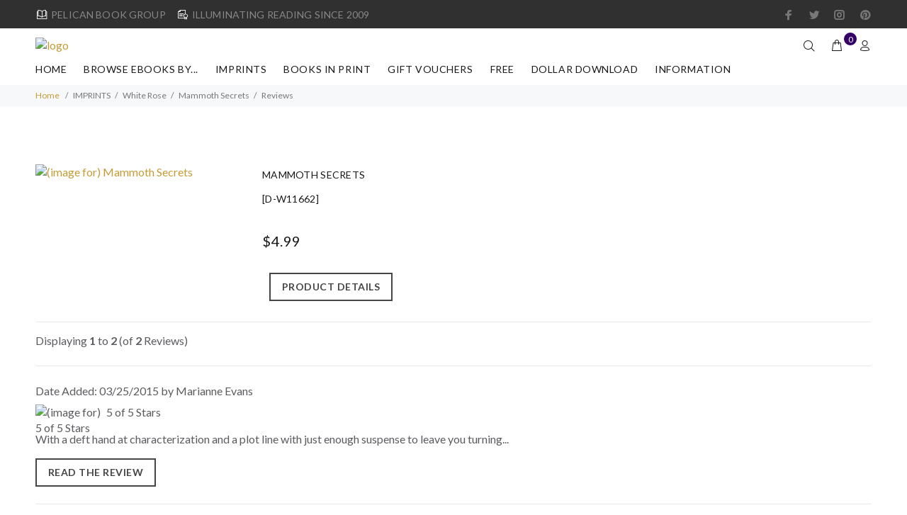

--- FILE ---
content_type: text/html; charset=utf-8
request_url: https://pelicanbookgroup.com/ec/index.php?main_page=product_reviews&cPath=37_46&products_id=648
body_size: 21375
content:
<!DOCTYPE html>
<html dir="ltr" lang="en" class="">
<head>
<meta charset="utf-8">
<link rel="dns-prefetch" href="https://cdnjs.cloudflare.com">
<link rel="dns-prefetch" href="https://code.jquery.com">
<title>Reviews: Mammoth Secrets - Illuminating books from Pelican Book Group</title>
<meta name="keywords" content="inspirational romance,christian romance,redemption,redeeming love,second chances award-winning fiction, traditional publisher">
<meta name="description" content=" Mammoth's new pastor is starting over. Using the pseudonym, Jake Gibb, he plans on staying far from his infamous father's shadow. When Jake meets the misunderstood Lilah Dale--a woman in the midst of a divorce and with nothing to hide thanks to the local prayer chain--he is convicted in the choice he's made to hide his true identity. With mutual deceptions marring their future, Jake and Lilah must form a careful relationship, and together learn that only the truth can set you free. ">
<meta name="author" content="Pelican Book Group">
<meta name="generator" content="shopping cart program by Zen Cart&reg;, https://www.zen-cart.com eCommerce">
<meta name="viewport" content="width=device-width, height=device-height,  initial-scale=1.0, user-scalable=no"/>
<link rel="icon" href="images/wokiee/uploads/PeliLogo-Reg-200x200_1748901267.jpg" type="image/x-icon">
<link rel="shortcut icon" href="images/wokiee/uploads/PeliLogo-Reg-200x200_1748901267.jpg" type="image/x-icon">
<base href="https://pelicanbookgroup.com/ec/">
<link rel="canonical" href="https://pelicanbookgroup.com/ec/index.php?main_page=product_reviews&amp;cPath=37_46&amp;products_id=648">
<link rel="stylesheet" href="https://fonts.googleapis.com/css?family=Lato%3A100%2C100i%2C200%2C200i%2C300%2C300i%2C400%2C400i%2C500%2C500i%2C600%2C600i%2C700%2C700i%2C800%2C800i%2C900%2C900i&display=swap" type="text/css" />

<link rel="stylesheet" href="includes/templates/wokiee/css/style_imagehover.css">
<link rel="stylesheet" href="includes/templates/wokiee/css/stylesheet_bettertogether_product.css">
<link rel="stylesheet" href="includes/templates/wokiee/css/stylesheet_user_customcss.css">
<link rel="stylesheet" href="includes/templates/wokiee/css/stylesheet_wt_slideshow_manager.css">
<link rel="stylesheet" href="includes/templates/wokiee/css/stylesheet_zen_colorbox.css">
<style>
  .image-grid {grid-template-columns: repeat(auto-fill, minmax(112px, 1fr));}
  .centered-image-medium {max-height: 0px;}
</style>

<script src="includes/templates/wokiee/jscript/jscript_imagehover.js"></script>
<script>
if (typeof zcJS == "undefined" || !zcJS) {
  window.zcJS = { name: 'zcJS', version: '0.1.0.0' };
}

zcJS.ajax = function (options) {
  options.url = options.url.replace("&amp;", unescape("&amp;"));
  var deferred = jQuery.Deferred(function (d) {
      var securityToken = '04e7e1a387909b5989897d8cc63ff447';
      var defaults = {
          cache: false,
          type: 'POST',
          traditional: true,
          dataType: 'json',
          timeout: 5000,
          data: jQuery.extend(true,{
            securityToken: securityToken
        }, options.data)
      },
      settings = jQuery.extend(true, {}, defaults, options);
      if (typeof(console.log) == 'function') {
          console.log( settings );
      }

      d.done(settings.success);
      d.fail(settings.error);
      d.done(settings.complete);
      var jqXHRSettings = jQuery.extend(true, {}, settings, {
          success: function (response, textStatus, jqXHR) {
            d.resolve(response, textStatus, jqXHR);
          },
          error: function (jqXHR, textStatus, errorThrown) {
              if (window.console) {
                if (typeof(console.log) == 'function') {
                  console.log(jqXHR);
                }
              }
              d.reject(jqXHR, textStatus, errorThrown);
          },
          complete: d.resolve
      });
      jQuery.ajax(jqXHRSettings);
   }).fail(function(jqXHR, textStatus, errorThrown) {
   var response = jqXHR.getResponseHeader('status');
   var responseHtml = jqXHR.responseText;
   var contentType = jqXHR.getResponseHeader("content-type");
   switch (response)
     {
       case '403 Forbidden':
         var jsonResponse = JSON.parse(jqXHR.responseText);
         var errorType = jsonResponse.errorType;
         switch (errorType)
         {
           case 'ADMIN_BLOCK_WARNING':
           break;
           case 'AUTH_ERROR':
           break;
           case 'SECURITY_TOKEN':
           break;

           default:
             alert('An Internal Error of type '+errorType+' was received while processing an ajax call. The action you requested could not be completed.');
         }
       break;
       default:
        if (jqXHR.status === 200) {
            if (contentType.toLowerCase().indexOf("text/html") >= 0) {
                document.open();
                document.write(responseHtml);
                document.close();
            }
         }
     }
   });

  var promise = deferred.promise();
  return promise;
};
zcJS.timer = function (options) {
  var defaults = {
    interval: 10000,
    startEvent: null,
    intervalEvent: null,
    stopEvent: null

},
  settings = jQuery.extend(true, {}, defaults, options);

  var enabled = new Boolean(false);
  var timerId = 0;
  var mySelf;
  this.Start = function()
  {
      this.enabled = new Boolean(true);

      mySelf = this;
      mySelf.settings = settings;
      if (mySelf.enabled)
      {
          mySelf.timerId = setInterval(
          function()
          {
              if (mySelf.settings.intervalEvent)
              {
                mySelf.settings.intervalEvent(mySelf);
              }
          }, mySelf.settings.interval);
          if (mySelf.settings.startEvent)
          {
            mySelf.settings.startEvent(mySelf);
          }
      }
  };
  this.Stop = function()
  {
    mySelf.enabled = new Boolean(false);
    clearInterval(mySelf.timerId);
    if (mySelf.settings.stopEvent)
    {
      mySelf.settings.stopEvent(mySelf);
    }
  };
};

</script>



<script>
function popupWindow(url) {
  window.open(url,'popupWindow','toolbar=no,location=no,directories=no,status=no,menubar=no,scrollbars=no,resizable=yes,copyhistory=no,width=100,height=100,screenX=150,screenY=150,top=150,left=150')
}
</script>

<script type="text/javascript" src="includes/templates/wokiee/jscript/jquery.colorbox-min.js"></script><script type="text/javascript">
jQuery(function($) {
	$("a[rel^='colorbox']").colorbox({opacity:0.6,speed:400,initialWidth:250,initialHeight:250,overlayClose:false,loop:true,current:"{current} of {total}"});;
  // Disable Colobox on main reviews page image
  $("#productMainImageReview a").removeAttr("rel");
});
</script>


<link rel="stylesheet" href="/ec/includes/templates/wokiee/css/style_imagehover.css">
<link rel="stylesheet" href="/ec/includes/templates/wokiee/css/stylesheet_bettertogether_product.css">
<link rel="stylesheet" href="/ec/includes/templates/wokiee/css/stylesheet_user_customcss.css">
<link rel="stylesheet" href="/ec/includes/templates/wokiee/css/stylesheet_wt_slideshow_manager.css">
<link rel="stylesheet" href="/ec/includes/templates/wokiee/css/stylesheet_zen_colorbox.css">
<link rel="stylesheet" href="/ec/includes/templates/wokiee/css/lbs/theme.css">
<link rel="stylesheet" href="/ec/includes/templates/wokiee/css/lbs/theme-template.css">
<link rel="stylesheet" href="/ec/includes/templates/wokiee/css/wt_styles.css">
<link rel="stylesheet" href="/ec/includes/templates/wokiee/css/user_custom_styles.css">
<script src="includes/templates/wokiee/jscript/jquery.min.js" type="text/javascript"></script>
<!--<script src="https://code.jquery.com/jquery-3.6.1.min.js" integrity="sha256-o88AwQnZB+VDvE9tvIXrMQaPlFFSUTR+nldQm1LuPXQ=" crossorigin="anonymous"></script>-->
<!-- <link rel="stylesheet" href="https://cdnjs.cloudflare.com/ajax/libs/font-awesome/4.7.0/css/font-awesome.min.css" integrity="sha512-SfTiTlX6kk+qitfevl/7LibUOeJWlt9rbyDn92a1DqWOw9vWG2MFoays0sgObmWazO5BQPiFucnnEAjpAB+/Sw==" crossorigin="anonymous" /> -->
<!--begin codeshop-->

<script id="codeshop-remote" src="https://getfreeaudiobooks.com/halfdata/content/plugins/code-shop/js/remote.js?ver=2.3" data-handler="https://getfreeaudiobooks.com/halfdata/ajax.php"></script>
<!-- end codeshop -->
<!-- Global site tag (gtag.js) - Google Analytics -->
<script async src="https://www.googletagmanager.com/gtag/js?id=G-EG6WQJTBQQ"></script>
<script>
  window.dataLayer = window.dataLayer || [];
  function gtag(){dataLayer.push(arguments);}
  gtag('js', new Date());
  gtag('config', 'AW-988228082');
  gtag('config', 'G-EG6WQJTBQQ');
</script>
 <!-- Google Tag Manager -->
<script>(function(w,d,s,l,i){w[l]=w[l]||[];w[l].push({'gtm.start':
new Date().getTime(),event:'gtm.js'});var f=d.getElementsByTagName(s)[0],
j=d.createElement(s),dl=l!='dataLayer'?'&l='+l:'';j.async=true;j.src=
'https://www.googletagmanager.com/gtm.js?id='+i+dl;f.parentNode.insertBefore(j,f);
})(window,document,'script','dataLayer','GTM-PJ73KDQ');</script>
<!-- End Google Tag Manager -->

<!-- Event snippet for pageview conversion page --> <script> gtag('event', 'conversion', {'send_to': 'AW-988228082/g-YZCN2v-YgbEPLTnNcD'}); </script> 

<!-- BEGIN GRAVITEC -->
    <script src="https://cdn.gravitec.net/storage/c57079c1c61e57fa1b6c848550215168/client.js" async></script>
<!-- END GRAVITEC -->

<!-- Facebook Pixel Code -->
<script>
!function(f,b,e,v,n,t,s)
{if(f.fbq)return;n=f.fbq=function(){n.callMethod?
n.callMethod.apply(n,arguments):n.queue.push(arguments)};
if(!f._fbq)f._fbq=n;n.push=n;n.loaded=!0;n.version='2.0';
n.queue=[];t=b.createElement(e);t.async=!0;
t.src=v;s=b.getElementsByTagName(e)[0];
s.parentNode.insertBefore(t,s)}(window, document,'script',
'https://connect.facebook.net/en_US/fbevents.js');
fbq('init', '286352071565529');
fbq('track', 'PageView');
</script>
<noscript><img height="1" width="1" style="display:none"
src="https://www.facebook.com/tr?id=286352071565529&ev=PageView&noscript=1"
/></noscript>
<!-- End Facebook Pixel Code -->
<script src="https://secureaddisplay.com/ctp/js/lp/"></script>
 <!-- Pinterest Pixel Base Code -->
 <!-- <script type="text/javascript">
   !function(e){if(!window.pintrk){window.pintrk=function(){window.pintrk.queue.push(
     Array.prototype.slice.call(arguments))};var
     n=window.pintrk;n.queue=[],n.version="3.0";var
     t=document.createElement("script");t.async=!0,t.src=e;var
     r=document.getElementsByTagName("script")[0];r.parentNode.insertBefore(t,r)}}("https://s.pinimg.com/ct/core.js");
   pintrk('load', '2614020075588');
   pintrk('page');
 </script>
 <noscript>
   <img height="1" width="1" style="display:none;" alt="" src="https://ct.pinterest.com/v3/?tid=2614020075588&event=init&noscript=1" />
 </noscript> -->
 <!-- End Pinterest Pixel Base Code -->
 
 
 
 
 
 <script>(function(f,n) { n = document.createElement('script'); n.src = 'https://fcdn.answerly.io/fn.js'; n.setAttribute('data-companyId', f); document.getElementsByTagName('html')[0].insertAdjacentElement('beforeend', n); })('7c97e261-2097-42be-abfa-251ca132e50e');</script>
</head>
<body id="productreviewsBody" class=" hm-v18 in-page">
	
<div id="mainWrapper">
<!--bof-header logo and navigation display-->
<div id="headerWrapper">
	<header id="tt-header">
		<div class="tt-color-scheme-01">
		<div class="container">
			<div class="tt-header-row tt-top-row">
				<div class="tt-col-left">
															<div class="tt-box-info">
						<ul>
	<li><i class="icon-e-85"></i>PELICAN BOOK GROUP</li>
	<li><i class="icon-e-38"></i>ILLUMINATING READING SINCE 2009</li>
</ul>					</div>
									</div>
				<div class="tt-col-right ml-auto">
					<ul class="tt-social-icon">
		<li><a target="_blank" href="https://www.facebook.com/pelicanbookgroup" class="icon-g-64"></a></li>
			<li><a target="_blank" href="https://www.twitter.com/pelicanbookgrp" class="icon-h-58"></a></li>
			<li><a target="_blank" href="https://www.instagram.com/pelicanbookgrp/" class="icon-g-67"></a></li>
			<li><a target="_blank" href="https://www.pinterest.com/pelicanbooks" class="icon-g-70"></a></li>
	</ul>				</div>
			</div>
		</div>
	</div>
	<div class="nav-toggle"><span class="nav-back"><i class="icon-arrow-left"></i></span> <span class="nav-title"></span></div>
<nav class="panel-menu mobile-main-menu">
<ul>
	<li class="home"><a href="https://pelicanbookgroup.com/ec/index.php?main_page=index">Home</a></li>
		<li class="has-sub">
<a href="https://pelicanbookgroup.com/ec/index.php?main_page=index&amp;cPath=68">BROWSE eBOOKS BY...</a><span class="arrow"></span><ul class="category-sub nav-level-2"><li class="has-sub">
<a href="https://pelicanbookgroup.com/ec/index.php?main_page=index&amp;cPath=68_38">GENRES - Christian</a><span class="arrow"></span><ul class="category-sub nav-level-3"><li>
<a href="https://pelicanbookgroup.com/ec/index.php?main_page=index&amp;cPath=68_38_99">Biblical Fiction</a><span class="arrow"></span><li>
<a href="https://pelicanbookgroup.com/ec/index.php?main_page=index&amp;cPath=68_38_100">Young Adult</a><span class="arrow"></span><li>
<a href="https://pelicanbookgroup.com/ec/index.php?main_page=index&amp;cPath=68_38_49">Action, Adventure, Espionage</a><span class="arrow"></span><li>
<a href="https://pelicanbookgroup.com/ec/index.php?main_page=index&amp;cPath=68_38_50">Holiday Themed</a><span class="arrow"></span><li>
<a href="https://pelicanbookgroup.com/ec/index.php?main_page=index&amp;cPath=68_38_58">Interracial/Multicultural</a><span class="arrow"></span><li>
<a href="https://pelicanbookgroup.com/ec/index.php?main_page=index&amp;cPath=68_38_48">Mystery & Suspense</a><span class="arrow"></span><li class="has-sub">
<a href="https://pelicanbookgroup.com/ec/index.php?main_page=index&amp;cPath=68_38_54">Romance</a><span class="arrow"></span><ul class="category-sub nav-level-4"><li>
<a href="https://pelicanbookgroup.com/ec/index.php?main_page=index&amp;cPath=68_38_54_60">Christian Gothic</a><span class="arrow"></span><li>
<a href="https://pelicanbookgroup.com/ec/index.php?main_page=index&amp;cPath=68_38_54_56">Contemporary Romance</a><span class="arrow"></span><li>
<a href="https://pelicanbookgroup.com/ec/index.php?main_page=index&amp;cPath=68_38_54_57">Historical Romance</a><span class="arrow"></span><li>
<a href="https://pelicanbookgroup.com/ec/index.php?main_page=index&amp;cPath=68_38_54_59">Romantic Suspense</a><span class="arrow"></span></ul><li>
<a href="https://pelicanbookgroup.com/ec/index.php?main_page=index&amp;cPath=68_38_55">Sci-fi / Fantasy</a><span class="arrow"></span><li>
<a href="https://pelicanbookgroup.com/ec/index.php?main_page=index&amp;cPath=68_38_51">Cowboys & Westerns</a><span class="arrow"></span><li>
<a href="https://pelicanbookgroup.com/ec/index.php?main_page=index&amp;cPath=68_38_52">Women's Fiction</a><span class="arrow"></span></ul><li class="has-sub">
<a href="https://pelicanbookgroup.com/ec/index.php?main_page=index&amp;cPath=68_77">GENRES - Clean & Wholesome</a><span class="arrow"></span><ul class="category-sub nav-level-3"><li>
<a href="https://pelicanbookgroup.com/ec/index.php?main_page=index&amp;cPath=68_77_101">Young Adult - CW</a><span class="arrow"></span><li>
<a href="https://pelicanbookgroup.com/ec/index.php?main_page=index&amp;cPath=68_77_88">Mystery-Suspense - CW</a><span class="arrow"></span><li class="has-sub">
<a href="https://pelicanbookgroup.com/ec/index.php?main_page=index&amp;cPath=68_77_92">Romance - CW</a><span class="arrow"></span><ul class="category-sub nav-level-4"><li>
<a href="https://pelicanbookgroup.com/ec/index.php?main_page=index&amp;cPath=68_77_92_93">Contemporary Romance - CW</a><span class="arrow"></span><li>
<a href="https://pelicanbookgroup.com/ec/index.php?main_page=index&amp;cPath=68_77_92_94">Historical Romance - CW</a><span class="arrow"></span><li>
<a href="https://pelicanbookgroup.com/ec/index.php?main_page=index&amp;cPath=68_77_92_95">Romantic Suspense - CW</a><span class="arrow"></span></ul><li>
<a href="https://pelicanbookgroup.com/ec/index.php?main_page=index&amp;cPath=68_77_89">Sci-Fi / Fantasy - CW</a><span class="arrow"></span></ul><li class="has-sub">
<a href="https://pelicanbookgroup.com/ec/index.php?main_page=index&amp;cPath=68_31">STORY  LENGTH - Christian</a><span class="arrow"></span><ul class="category-sub nav-level-3"><li>
<a href="https://pelicanbookgroup.com/ec/index.php?main_page=index&amp;cPath=68_31_42">Novel</a><span class="arrow"></span><li>
<a href="https://pelicanbookgroup.com/ec/index.php?main_page=index&amp;cPath=68_31_43">Novella</a><span class="arrow"></span><li>
<a href="https://pelicanbookgroup.com/ec/index.php?main_page=index&amp;cPath=68_31_44">Novelette</a><span class="arrow"></span><li>
<a href="https://pelicanbookgroup.com/ec/index.php?main_page=index&amp;cPath=68_31_45">Short Story</a><span class="arrow"></span></ul><li class="has-sub">
<a href="https://pelicanbookgroup.com/ec/index.php?main_page=index&amp;cPath=68_78">STORY LENGTH - Clean & Wholesome</a><span class="arrow"></span><ul class="category-sub nav-level-3"><li>
<a href="https://pelicanbookgroup.com/ec/index.php?main_page=index&amp;cPath=68_78_79">Novel - CW</a><span class="arrow"></span><li>
<a href="https://pelicanbookgroup.com/ec/index.php?main_page=index&amp;cPath=68_78_80">Novella - CW</a><span class="arrow"></span><li>
<a href="https://pelicanbookgroup.com/ec/index.php?main_page=index&amp;cPath=68_78_81">Novelette - CW</a><span class="arrow"></span><li>
<a href="https://pelicanbookgroup.com/ec/index.php?main_page=index&amp;cPath=68_78_82">Short Story - CW</a><span class="arrow"></span></ul><li class="has-sub">
<a href="https://pelicanbookgroup.com/ec/index.php?main_page=index&amp;cPath=68_106">Audiobooks</a><span class="arrow"></span><ul class="category-sub nav-level-3"><li>
<a href="https://pelicanbookgroup.com/ec/index.php?main_page=index&amp;cPath=68_106_103">Audiobooks - Christian</a><span class="arrow"></span><li>
<a href="https://pelicanbookgroup.com/ec/index.php?main_page=index&amp;cPath=68_106_105">Audiobooks - Clean & Wholesome</a><span class="arrow"></span></ul><li>
<a href="https://pelicanbookgroup.com/ec/index.php?main_page=index&amp;cPath=68_63">Award-Winners</a><span class="arrow"></span><li>
<a href="https://pelicanbookgroup.com/ec/index.php?main_page=index&amp;cPath=68_64">Books In Series - Christian</a><span class="arrow"></span><li>
<a href="https://pelicanbookgroup.com/ec/index.php?main_page=index&amp;cPath=68_84">Books in Series -Clean/Wholesome</a><span class="arrow"></span><li>
<a href="https://pelicanbookgroup.com/ec/index.php?main_page=index&amp;cPath=68_41">Christmas Extravaganza</a><span class="arrow"></span><li>
<a href="https://pelicanbookgroup.com/ec/index.php?main_page=index&amp;cPath=68_67">Passport to Romance</a><span class="arrow"></span><li>
<a href="https://pelicanbookgroup.com/ec/index.php?main_page=index&amp;cPath=68_107">Non-fiction</a><span class="arrow"></span></ul><li class="has-sub">
<a href="https://pelicanbookgroup.com/ec/index.php?main_page=index&amp;cPath=37">IMPRINTS</a><span class="arrow"></span><ul class="category-sub nav-level-2"><li>
<a href="https://pelicanbookgroup.com/ec/index.php?main_page=index&amp;cPath=37_74">Prism CW</a><span class="arrow"></span><li>
<a href="https://pelicanbookgroup.com/ec/index.php?main_page=index&amp;cPath=37_73">Prism Lux</a><span class="arrow"></span><li>
<a href="https://pelicanbookgroup.com/ec/index.php?main_page=index&amp;cPath=37_46">White Rose</a><span class="arrow"></span><li>
<a href="https://pelicanbookgroup.com/ec/index.php?main_page=index&amp;cPath=37_47">Harbourlight</a><span class="arrow"></span><li>
<a href="https://pelicanbookgroup.com/ec/index.php?main_page=index&amp;cPath=37_72">Pure Amore</a><span class="arrow"></span><li>
<a href="https://pelicanbookgroup.com/ec/index.php?main_page=index&amp;cPath=37_61">Watershed</a><span class="arrow"></span></ul><li class="has-sub">
<a href="https://pelicanbookgroup.com/ec/index.php?main_page=index&amp;cPath=34">BOOKS IN PRINT</a><span class="arrow"></span><ul class="category-sub nav-level-2"><li>
<a href="https://pelicanbookgroup.com/ec/index.php?main_page=index&amp;cPath=34_108">Non-fic Books in Print</a><span class="arrow"></span><li>
<a href="https://pelicanbookgroup.com/ec/index.php?main_page=index&amp;cPath=34_102">Pelican Books in Print</a><span class="arrow"></span><li>
<a href="https://pelicanbookgroup.com/ec/index.php?main_page=index&amp;cPath=34_75">Prism CW Book in Print</a><span class="arrow"></span><li>
<a href="https://pelicanbookgroup.com/ec/index.php?main_page=index&amp;cPath=34_76">Prism LUX Books in Print</a><span class="arrow"></span></ul><li>
<a href="https://pelicanbookgroup.com/ec/index.php?main_page=index&amp;cPath=36">GIFT VOUCHERS</a><span class="arrow"></span><li>
<a href="https://pelicanbookgroup.com/ec/index.php?main_page=index&amp;cPath=35">FREE</a><span class="arrow"></span><li>
<a href="https://pelicanbookgroup.com/ec/index.php?main_page=index&amp;cPath=32">DOLLAR DOWNLOAD</a><span class="arrow"></span><li>
<a href="https://pelicanbookgroup.com/ec/index.php?main_page=index&amp;cPath=39">WORKSHOP</a><span class="arrow"></span>			<li id='brands'>
		<a href="https://pelicanbookgroup.com/ec/index.php?main_page=manufacturers_all&amp;pg=brands"><span class="act-underline">Manufacturers</span></a>
		<ul class="nav-level-3">
										<li><a href="https://pelicanbookgroup.com/ec/index.php?main_page=index&amp;manufacturers_id=603&amp;pg=brands">
								Alice Wootson</a>			
							</li>
												<li><a href="https://pelicanbookgroup.com/ec/index.php?main_page=index&amp;manufacturers_id=619&amp;pg=brands">
								Andrea Boeshaar</a>			
							</li>
												<li><a href="https://pelicanbookgroup.com/ec/index.php?main_page=index&amp;manufacturers_id=188&amp;pg=brands">
								Angela K. Couch</a>			
							</li>
												<li><a href="https://pelicanbookgroup.com/ec/index.php?main_page=index&amp;manufacturers_id=638&amp;pg=brands">
								Anita Klumpers</a>			
							</li>
												<li><a href="https://pelicanbookgroup.com/ec/index.php?main_page=index&amp;manufacturers_id=623&amp;pg=brands">
								Anna Marie Kittrell</a>			
							</li>
												<li><a href="https://pelicanbookgroup.com/ec/index.php?main_page=index&amp;manufacturers_id=33&amp;pg=brands">
								Anna Taylor</a>			
							</li>
												<li><a href="https://pelicanbookgroup.com/ec/index.php?main_page=index&amp;manufacturers_id=179&amp;pg=brands">
								Anne Garboczi Evans</a>			
							</li>
												<li><a href="https://pelicanbookgroup.com/ec/index.php?main_page=index&amp;manufacturers_id=34&amp;pg=brands">
								Anne Greene</a>			
							</li>
												<li><a href="https://pelicanbookgroup.com/ec/index.php?main_page=index&amp;manufacturers_id=35&amp;pg=brands">
								Annette M. Irby</a>			
							</li>
												<li><a href="https://pelicanbookgroup.com/ec/index.php?main_page=index&amp;manufacturers_id=166&amp;pg=brands">
								Annette O'Hare</a>			
							</li>
												<li><a href="https://pelicanbookgroup.com/ec/index.php?main_page=index&amp;manufacturers_id=135&amp;pg=brands">
								Anya Novikov</a>			
							</li>
												<li><a href="https://pelicanbookgroup.com/ec/index.php?main_page=index&amp;manufacturers_id=36&amp;pg=brands">
								Ashley Ludwig</a>			
							</li>
												<li><a href="https://pelicanbookgroup.com/ec/index.php?main_page=index&amp;manufacturers_id=681&amp;pg=brands">
								Audrey Wick</a>			
							</li>
												<li><a href="https://pelicanbookgroup.com/ec/index.php?main_page=index&amp;manufacturers_id=27&amp;pg=brands">
								Barbara Blythe</a>			
							</li>
												<li><a href="https://pelicanbookgroup.com/ec/index.php?main_page=index&amp;manufacturers_id=104&amp;pg=brands">
								Barbara Early</a>			
							</li>
												<li><a href="https://pelicanbookgroup.com/ec/index.php?main_page=index&amp;manufacturers_id=169&amp;pg=brands">
								Barbara M. Britton</a>			
							</li>
												<li><a href="https://pelicanbookgroup.com/ec/index.php?main_page=index&amp;manufacturers_id=37&amp;pg=brands">
								Barbara Wohlschlegel</a>			
							</li>
												<li><a href="https://pelicanbookgroup.com/ec/index.php?main_page=index&amp;manufacturers_id=38&amp;pg=brands">
								Beth Shriver</a>			
							</li>
												<li><a href="https://pelicanbookgroup.com/ec/index.php?main_page=index&amp;manufacturers_id=182&amp;pg=brands">
								Bethany Kaczmarek</a>			
							</li>
												<li><a href="https://pelicanbookgroup.com/ec/index.php?main_page=index&amp;manufacturers_id=39&amp;pg=brands">
								Betsy Ann St. Amant</a>			
							</li>
												<li><a href="https://pelicanbookgroup.com/ec/index.php?main_page=index&amp;manufacturers_id=684&amp;pg=brands">
								Blair St. John</a>			
							</li>
												<li><a href="https://pelicanbookgroup.com/ec/index.php?main_page=index&amp;manufacturers_id=133&amp;pg=brands">
								Bonnie Doran</a>			
							</li>
												<li><a href="https://pelicanbookgroup.com/ec/index.php?main_page=index&amp;manufacturers_id=601&amp;pg=brands">
								Bonnie McCune</a>			
							</li>
												<li><a href="https://pelicanbookgroup.com/ec/index.php?main_page=index&amp;manufacturers_id=196&amp;pg=brands">
								Boo Riley</a>			
							</li>
												<li><a href="https://pelicanbookgroup.com/ec/index.php?main_page=index&amp;manufacturers_id=177&amp;pg=brands">
								Brenda Baker</a>			
							</li>
												<li><a href="https://pelicanbookgroup.com/ec/index.php?main_page=index&amp;manufacturers_id=642&amp;pg=brands">
								Brooke Williams</a>			
							</li>
												<li><a href="https://pelicanbookgroup.com/ec/index.php?main_page=index&amp;manufacturers_id=620&amp;pg=brands">
								Buffy Andrews</a>			
							</li>
												<li><a href="https://pelicanbookgroup.com/ec/index.php?main_page=index&amp;manufacturers_id=164&amp;pg=brands">
								C.E. Hilbert</a>			
							</li>
												<li><a href="https://pelicanbookgroup.com/ec/index.php?main_page=index&amp;manufacturers_id=668&amp;pg=brands">
								C.E. Waterman</a>			
							</li>
												<li><a href="https://pelicanbookgroup.com/ec/index.php?main_page=index&amp;manufacturers_id=40&amp;pg=brands">
								Cami Checketts</a>			
							</li>
												<li><a href="https://pelicanbookgroup.com/ec/index.php?main_page=index&amp;manufacturers_id=108&amp;pg=brands">
								Camille Eide</a>			
							</li>
												<li><a href="https://pelicanbookgroup.com/ec/index.php?main_page=index&amp;manufacturers_id=139&amp;pg=brands">
								Candice Sue Patterson</a>			
							</li>
												<li><a href="https://pelicanbookgroup.com/ec/index.php?main_page=index&amp;manufacturers_id=41&amp;pg=brands">
								Carla Rossi</a>			
							</li>
												<li><a href="https://pelicanbookgroup.com/ec/index.php?main_page=index&amp;manufacturers_id=653&amp;pg=brands">
								Carlene Havel</a>			
							</li>
												<li><a href="https://pelicanbookgroup.com/ec/index.php?main_page=index&amp;manufacturers_id=658&amp;pg=brands">
								Carlene Havel, Sharon Faucheux</a>			
							</li>
												<li><a href="https://pelicanbookgroup.com/ec/index.php?main_page=index&amp;manufacturers_id=42&amp;pg=brands">
								Carol Ann Erhardt</a>			
							</li>
												<li><a href="https://pelicanbookgroup.com/ec/index.php?main_page=index&amp;manufacturers_id=199&amp;pg=brands">
								Carol James</a>			
							</li>
												<li><a href="https://pelicanbookgroup.com/ec/index.php?main_page=index&amp;manufacturers_id=667&amp;pg=brands">
								Carol Raj</a>			
							</li>
												<li><a href="https://pelicanbookgroup.com/ec/index.php?main_page=index&amp;manufacturers_id=43&amp;pg=brands">
								Carolyn Bravo</a>			
							</li>
												<li><a href="https://pelicanbookgroup.com/ec/index.php?main_page=index&amp;manufacturers_id=168&amp;pg=brands">
								Carrie Fancett Pagels</a>			
							</li>
												<li><a href="https://pelicanbookgroup.com/ec/index.php?main_page=index&amp;manufacturers_id=672&amp;pg=brands">
								Celia St. John</a>			
							</li>
												<li><a href="https://pelicanbookgroup.com/ec/index.php?main_page=index&amp;manufacturers_id=144&amp;pg=brands">
								Christine Lindsay</a>			
							</li>
												<li><a href="https://pelicanbookgroup.com/ec/index.php?main_page=index&amp;manufacturers_id=605&amp;pg=brands">
								Christine Schimpf</a>			
							</li>
												<li><a href="https://pelicanbookgroup.com/ec/index.php?main_page=index&amp;manufacturers_id=44&amp;pg=brands">
								Cindy K Green</a>			
							</li>
												<li><a href="https://pelicanbookgroup.com/ec/index.php?main_page=index&amp;manufacturers_id=143&amp;pg=brands">
								Claire Sanders</a>			
							</li>
												<li><a href="https://pelicanbookgroup.com/ec/index.php?main_page=index&amp;manufacturers_id=45&amp;pg=brands">
								Clare Revell</a>			
							</li>
												<li><a href="https://pelicanbookgroup.com/ec/index.php?main_page=index&amp;manufacturers_id=176&amp;pg=brands">
								Cleo Kelly</a>			
							</li>
												<li><a href="https://pelicanbookgroup.com/ec/index.php?main_page=index&amp;manufacturers_id=180&amp;pg=brands">
								Clint Kelly</a>			
							</li>
												<li><a href="https://pelicanbookgroup.com/ec/index.php?main_page=index&amp;manufacturers_id=171&amp;pg=brands">
								Corbin Bernsen</a>			
							</li>
												<li><a href="https://pelicanbookgroup.com/ec/index.php?main_page=index&amp;manufacturers_id=657&amp;pg=brands">
								Daisy Jerico</a>			
							</li>
												<li><a href="https://pelicanbookgroup.com/ec/index.php?main_page=index&amp;manufacturers_id=622&amp;pg=brands">
								Dale McElhinney</a>			
							</li>
												<li><a href="https://pelicanbookgroup.com/ec/index.php?main_page=index&amp;manufacturers_id=46&amp;pg=brands">
								Dana Mentink</a>			
							</li>
												<li><a href="https://pelicanbookgroup.com/ec/index.php?main_page=index&amp;manufacturers_id=47&amp;pg=brands">
								Dana Pratola</a>			
							</li>
												<li><a href="https://pelicanbookgroup.com/ec/index.php?main_page=index&amp;manufacturers_id=48&amp;pg=brands">
								Dana Sudboro</a>			
							</li>
												<li><a href="https://pelicanbookgroup.com/ec/index.php?main_page=index&amp;manufacturers_id=645&amp;pg=brands">
								Danele J. Rotharmel</a>			
							</li>
												<li><a href="https://pelicanbookgroup.com/ec/index.php?main_page=index&amp;manufacturers_id=119&amp;pg=brands">
								Davalynn Spencer</a>			
							</li>
												<li><a href="https://pelicanbookgroup.com/ec/index.php?main_page=index&amp;manufacturers_id=203&amp;pg=brands">
								David E. Arp</a>			
							</li>
												<li><a href="https://pelicanbookgroup.com/ec/index.php?main_page=index&amp;manufacturers_id=625&amp;pg=brands">
								Deborah M. Piccurelli</a>			
							</li>
												<li><a href="https://pelicanbookgroup.com/ec/index.php?main_page=index&amp;manufacturers_id=49&amp;pg=brands">
								Deborah Pierson Dill</a>			
							</li>
												<li><a href="https://pelicanbookgroup.com/ec/index.php?main_page=index&amp;manufacturers_id=50&amp;pg=brands">
								Delia Latham</a>			
							</li>
												<li><a href="https://pelicanbookgroup.com/ec/index.php?main_page=index&amp;manufacturers_id=141&amp;pg=brands">
								Delia Latham & Tanya Stowe</a>			
							</li>
												<li><a href="https://pelicanbookgroup.com/ec/index.php?main_page=index&amp;manufacturers_id=648&amp;pg=brands">
								DiAne N. Gates</a>			
							</li>
												<li><a href="https://pelicanbookgroup.com/ec/index.php?main_page=index&amp;manufacturers_id=167&amp;pg=brands">
								Dianne J. Wilson</a>			
							</li>
												<li><a href="https://pelicanbookgroup.com/ec/index.php?main_page=index&amp;manufacturers_id=51&amp;pg=brands">
								Dianne Miley</a>			
							</li>
												<li><a href="https://pelicanbookgroup.com/ec/index.php?main_page=index&amp;manufacturers_id=194&amp;pg=brands">
								Dixie Jo Jarchow</a>			
							</li>
												<li><a href="https://pelicanbookgroup.com/ec/index.php?main_page=index&amp;manufacturers_id=113&amp;pg=brands">
								Donn Taylor</a>			
							</li>
												<li><a href="https://pelicanbookgroup.com/ec/index.php?main_page=index&amp;manufacturers_id=99&amp;pg=brands">
								Donna B. Snow</a>			
							</li>
												<li><a href="https://pelicanbookgroup.com/ec/index.php?main_page=index&amp;manufacturers_id=52&amp;pg=brands">
								Dora Hiers</a>			
							</li>
												<li><a href="https://pelicanbookgroup.com/ec/index.php?main_page=index&amp;manufacturers_id=654&amp;pg=brands">
								dvora waysman</a>			
							</li>
												<li><a href="https://pelicanbookgroup.com/ec/index.php?main_page=index&amp;manufacturers_id=53&amp;pg=brands">
								E.A. West</a>			
							</li>
												<li><a href="https://pelicanbookgroup.com/ec/index.php?main_page=index&amp;manufacturers_id=32&amp;pg=brands">
								Eddie Jones</a>			
							</li>
												<li><a href="https://pelicanbookgroup.com/ec/index.php?main_page=index&amp;manufacturers_id=617&amp;pg=brands">
								Edie Melson</a>			
							</li>
												<li><a href="https://pelicanbookgroup.com/ec/index.php?main_page=index&amp;manufacturers_id=666&amp;pg=brands">
								Edna Lee Allen</a>			
							</li>
												<li><a href="https://pelicanbookgroup.com/ec/index.php?main_page=index&amp;manufacturers_id=54&amp;pg=brands">
								Elaine Bonner</a>			
							</li>
												<li><a href="https://pelicanbookgroup.com/ec/index.php?main_page=index&amp;manufacturers_id=55&amp;pg=brands">
								Elizabeth Pina</a>			
							</li>
												<li><a href="https://pelicanbookgroup.com/ec/index.php?main_page=index&amp;manufacturers_id=608&amp;pg=brands">
								Elva Cobb Martin</a>			
							</li>
												<li><a href="https://pelicanbookgroup.com/ec/index.php?main_page=index&amp;manufacturers_id=56&amp;pg=brands">
								Emily Brevard</a>			
							</li>
												<li><a href="https://pelicanbookgroup.com/ec/index.php?main_page=index&amp;manufacturers_id=187&amp;pg=brands">
								Emily Conrad</a>			
							</li>
												<li><a href="https://pelicanbookgroup.com/ec/index.php?main_page=index&amp;manufacturers_id=683&amp;pg=brands">
								Emily Grey</a>			
							</li>
												<li><a href="https://pelicanbookgroup.com/ec/index.php?main_page=index&amp;manufacturers_id=651&amp;pg=brands">
								Emily Paige Skeen</a>			
							</li>
												<li><a href="https://pelicanbookgroup.com/ec/index.php?main_page=index&amp;manufacturers_id=689&amp;pg=brands">
								Emlyn Victor</a>			
							</li>
												<li><a href="https://pelicanbookgroup.com/ec/index.php?main_page=index&amp;manufacturers_id=145&amp;pg=brands">
								Eric E. Wright</a>			
							</li>
												<li><a href="https://pelicanbookgroup.com/ec/index.php?main_page=index&amp;manufacturers_id=208&amp;pg=brands">
								Erika Jolma</a>			
							</li>
												<li><a href="https://pelicanbookgroup.com/ec/index.php?main_page=index&amp;manufacturers_id=205&amp;pg=brands">
								Erin Lorence</a>			
							</li>
												<li><a href="https://pelicanbookgroup.com/ec/index.php?main_page=index&amp;manufacturers_id=680&amp;pg=brands">
								Erin Stevenson</a>			
							</li>
												<li><a href="https://pelicanbookgroup.com/ec/index.php?main_page=index&amp;manufacturers_id=204&amp;pg=brands">
								Erin Unger</a>			
							</li>
												<li><a href="https://pelicanbookgroup.com/ec/index.php?main_page=index&amp;manufacturers_id=647&amp;pg=brands">
								Gail Pallotta</a>			
							</li>
												<li><a href="https://pelicanbookgroup.com/ec/index.php?main_page=index&amp;manufacturers_id=611&amp;pg=brands">
								Gay N. Lewis</a>			
							</li>
												<li><a href="https://pelicanbookgroup.com/ec/index.php?main_page=index&amp;manufacturers_id=57&amp;pg=brands">
								Georgiana Daniels</a>			
							</li>
												<li><a href="https://pelicanbookgroup.com/ec/index.php?main_page=index&amp;manufacturers_id=629&amp;pg=brands">
								Georgina Sellwood</a>			
							</li>
												<li><a href="https://pelicanbookgroup.com/ec/index.php?main_page=index&amp;manufacturers_id=124&amp;pg=brands">
								H.L. Wegley</a>			
							</li>
												<li><a href="https://pelicanbookgroup.com/ec/index.php?main_page=index&amp;manufacturers_id=130&amp;pg=brands">
								Heidi Glick</a>			
							</li>
												<li><a href="https://pelicanbookgroup.com/ec/index.php?main_page=index&amp;manufacturers_id=172&amp;pg=brands">
								Hope Toler Dougherty</a>			
							</li>
												<li><a href="https://pelicanbookgroup.com/ec/index.php?main_page=index&amp;manufacturers_id=198&amp;pg=brands">
								Izzy James</a>			
							</li>
												<li><a href="https://pelicanbookgroup.com/ec/index.php?main_page=index&amp;manufacturers_id=659&amp;pg=brands">
								J. Chris Richards</a>			
							</li>
												<li><a href="https://pelicanbookgroup.com/ec/index.php?main_page=index&amp;manufacturers_id=630&amp;pg=brands">
								J.A. Marx</a>			
							</li>
												<li><a href="https://pelicanbookgroup.com/ec/index.php?main_page=index&amp;manufacturers_id=641&amp;pg=brands">
								Jacqueline Hopper</a>			
							</li>
												<li><a href="https://pelicanbookgroup.com/ec/index.php?main_page=index&amp;manufacturers_id=686&amp;pg=brands">
								Jamie Adams</a>			
							</li>
												<li><a href="https://pelicanbookgroup.com/ec/index.php?main_page=index&amp;manufacturers_id=159&amp;pg=brands">
								Jan Elder</a>			
							</li>
												<li><a href="https://pelicanbookgroup.com/ec/index.php?main_page=index&amp;manufacturers_id=58&amp;pg=brands">
								Jan Washburn</a>			
							</li>
												<li><a href="https://pelicanbookgroup.com/ec/index.php?main_page=index&amp;manufacturers_id=110&amp;pg=brands">
								Janalyn Voigt</a>			
							</li>
												<li><a href="https://pelicanbookgroup.com/ec/index.php?main_page=index&amp;manufacturers_id=59&amp;pg=brands">
								Janet Lee Barton</a>			
							</li>
												<li><a href="https://pelicanbookgroup.com/ec/index.php?main_page=index&amp;manufacturers_id=682&amp;pg=brands">
								Janis Jakes</a>			
							</li>
												<li><a href="https://pelicanbookgroup.com/ec/index.php?main_page=index&amp;manufacturers_id=606&amp;pg=brands">
								Jayna Morrow</a>			
							</li>
												<li><a href="https://pelicanbookgroup.com/ec/index.php?main_page=index&amp;manufacturers_id=31&amp;pg=brands">
								Jayne E. Self</a>			
							</li>
												<li><a href="https://pelicanbookgroup.com/ec/index.php?main_page=index&amp;manufacturers_id=148&amp;pg=brands">
								Jean and Mary James</a>			
							</li>
												<li><a href="https://pelicanbookgroup.com/ec/index.php?main_page=index&amp;manufacturers_id=149&amp;pg=brands">
								Jericha Kingston</a>			
							</li>
												<li><a href="https://pelicanbookgroup.com/ec/index.php?main_page=index&amp;manufacturers_id=664&amp;pg=brands">
								Jessie Gussman</a>			
							</li>
												<li><a href="https://pelicanbookgroup.com/ec/index.php?main_page=index&amp;manufacturers_id=635&amp;pg=brands">
								Jewell Tweedt</a>			
							</li>
												<li><a href="https://pelicanbookgroup.com/ec/index.php?main_page=index&amp;manufacturers_id=675&amp;pg=brands">
								Jim O'Shea</a>			
							</li>
												<li><a href="https://pelicanbookgroup.com/ec/index.php?main_page=index&amp;manufacturers_id=62&amp;pg=brands">
								JoAnn Carter</a>			
							</li>
												<li><a href="https://pelicanbookgroup.com/ec/index.php?main_page=index&amp;manufacturers_id=120&amp;pg=brands">
								JoAnn Durgin</a>			
							</li>
												<li><a href="https://pelicanbookgroup.com/ec/index.php?main_page=index&amp;manufacturers_id=671&amp;pg=brands">
								Jodie Wolfe</a>			
							</li>
												<li><a href="https://pelicanbookgroup.com/ec/index.php?main_page=index&amp;manufacturers_id=131&amp;pg=brands">
								Jody Day</a>			
							</li>
												<li><a href="https://pelicanbookgroup.com/ec/index.php?main_page=index&amp;manufacturers_id=613&amp;pg=brands">
								Judith Rolfs</a>			
							</li>
												<li><a href="https://pelicanbookgroup.com/ec/index.php?main_page=index&amp;manufacturers_id=633&amp;pg=brands">
								Judy DuCharme</a>			
							</li>
												<li><a href="https://pelicanbookgroup.com/ec/index.php?main_page=index&amp;manufacturers_id=63&amp;pg=brands">
								Julia K. Moore</a>			
							</li>
												<li><a href="https://pelicanbookgroup.com/ec/index.php?main_page=index&amp;manufacturers_id=138&amp;pg=brands">
								Julia M. Toto</a>			
							</li>
												<li><a href="https://pelicanbookgroup.com/ec/index.php?main_page=index&amp;manufacturers_id=650&amp;pg=brands">
								Julie B Cosgrove</a>			
							</li>
												<li><a href="https://pelicanbookgroup.com/ec/index.php?main_page=index&amp;manufacturers_id=64&amp;pg=brands">
								K.M. Daughters</a>			
							</li>
												<li><a href="https://pelicanbookgroup.com/ec/index.php?main_page=index&amp;manufacturers_id=65&amp;pg=brands">
								Kara Lynn Russell</a>			
							</li>
												<li><a href="https://pelicanbookgroup.com/ec/index.php?main_page=index&amp;manufacturers_id=66&amp;pg=brands">
								Karen Cogan</a>			
							</li>
												<li><a href="https://pelicanbookgroup.com/ec/index.php?main_page=index&amp;manufacturers_id=678&amp;pg=brands">
								Karen Malley</a>			
							</li>
												<li><a href="https://pelicanbookgroup.com/ec/index.php?main_page=index&amp;manufacturers_id=129&amp;pg=brands">
								Karla Akins</a>			
							</li>
												<li><a href="https://pelicanbookgroup.com/ec/index.php?main_page=index&amp;manufacturers_id=67&amp;pg=brands">
								Kasandra Elaine</a>			
							</li>
												<li><a href="https://pelicanbookgroup.com/ec/index.php?main_page=index&amp;manufacturers_id=662&amp;pg=brands">
								Kat Jones</a>			
							</li>
												<li><a href="https://pelicanbookgroup.com/ec/index.php?main_page=index&amp;manufacturers_id=660&amp;pg=brands">
								Kate Lane</a>			
							</li>
												<li><a href="https://pelicanbookgroup.com/ec/index.php?main_page=index&amp;manufacturers_id=690&amp;pg=brands">
								Katherine Robles</a>			
							</li>
												<li><a href="https://pelicanbookgroup.com/ec/index.php?main_page=index&amp;manufacturers_id=68&amp;pg=brands">
								Kathie Harrington</a>			
							</li>
												<li><a href="https://pelicanbookgroup.com/ec/index.php?main_page=index&amp;manufacturers_id=669&amp;pg=brands">
								Kathleen D. Bailey</a>			
							</li>
												<li><a href="https://pelicanbookgroup.com/ec/index.php?main_page=index&amp;manufacturers_id=154&amp;pg=brands">
								Kathleen Friesen</a>			
							</li>
												<li><a href="https://pelicanbookgroup.com/ec/index.php?main_page=index&amp;manufacturers_id=191&amp;pg=brands">
								Kathleen Neely</a>			
							</li>
												<li><a href="https://pelicanbookgroup.com/ec/index.php?main_page=index&amp;manufacturers_id=604&amp;pg=brands">
								Kathleen Rouser</a>			
							</li>
												<li><a href="https://pelicanbookgroup.com/ec/index.php?main_page=index&amp;manufacturers_id=100&amp;pg=brands">
								Kathryn J. Bain</a>			
							</li>
												<li><a href="https://pelicanbookgroup.com/ec/index.php?main_page=index&amp;manufacturers_id=158&amp;pg=brands">
								Katie Clark</a>			
							</li>
												<li><a href="https://pelicanbookgroup.com/ec/index.php?main_page=index&amp;manufacturers_id=679&amp;pg=brands">
								Katy Eeten</a>			
							</li>
												<li><a href="https://pelicanbookgroup.com/ec/index.php?main_page=index&amp;manufacturers_id=69&amp;pg=brands">
								Katy King</a>			
							</li>
												<li><a href="https://pelicanbookgroup.com/ec/index.php?main_page=index&amp;manufacturers_id=615&amp;pg=brands">
								Kelly J. Goshorn</a>			
							</li>
												<li><a href="https://pelicanbookgroup.com/ec/index.php?main_page=index&amp;manufacturers_id=661&amp;pg=brands">
								Kevin Mark Smith</a>			
							</li>
												<li><a href="https://pelicanbookgroup.com/ec/index.php?main_page=index&amp;manufacturers_id=674&amp;pg=brands">
								Kevin Weeks</a>			
							</li>
												<li><a href="https://pelicanbookgroup.com/ec/index.php?main_page=index&amp;manufacturers_id=627&amp;pg=brands">
								Kim McMahill</a>			
							</li>
												<li><a href="https://pelicanbookgroup.com/ec/index.php?main_page=index&amp;manufacturers_id=70&amp;pg=brands">
								Kimberlee R. Mendoza</a>			
							</li>
												<li><a href="https://pelicanbookgroup.com/ec/index.php?main_page=index&amp;manufacturers_id=640&amp;pg=brands">
								Kimberly B. Jackson</a>			
							</li>
												<li><a href="https://pelicanbookgroup.com/ec/index.php?main_page=index&amp;manufacturers_id=644&amp;pg=brands">
								Kimberly M. Miller</a>			
							</li>
												<li><a href="https://pelicanbookgroup.com/ec/index.php?main_page=index&amp;manufacturers_id=693&amp;pg=brands">
								Kirsten Clark</a>			
							</li>
												<li><a href="https://pelicanbookgroup.com/ec/index.php?main_page=index&amp;manufacturers_id=175&amp;pg=brands">
								Kristen Joy Wilks</a>			
							</li>
												<li><a href="https://pelicanbookgroup.com/ec/index.php?main_page=index&amp;manufacturers_id=692&amp;pg=brands">
								Kristi Neace, MDiv</a>			
							</li>
												<li><a href="https://pelicanbookgroup.com/ec/index.php?main_page=index&amp;manufacturers_id=71&amp;pg=brands">
								Laura Briggs</a>			
							</li>
												<li><a href="https://pelicanbookgroup.com/ec/index.php?main_page=index&amp;manufacturers_id=101&amp;pg=brands">
								Laura Hogg</a>			
							</li>
												<li><a href="https://pelicanbookgroup.com/ec/index.php?main_page=index&amp;manufacturers_id=73&amp;pg=brands">
								Laurean Brooks</a>			
							</li>
												<li><a href="https://pelicanbookgroup.com/ec/index.php?main_page=index&amp;manufacturers_id=72&amp;pg=brands">
								Laurie Larsen</a>			
							</li>
												<li><a href="https://pelicanbookgroup.com/ec/index.php?main_page=index&amp;manufacturers_id=616&amp;pg=brands">
								Lee Carver</a>			
							</li>
												<li><a href="https://pelicanbookgroup.com/ec/index.php?main_page=index&amp;manufacturers_id=97&amp;pg=brands">
								Lesa Henderson</a>			
							</li>
												<li><a href="https://pelicanbookgroup.com/ec/index.php?main_page=index&amp;manufacturers_id=74&amp;pg=brands">
								Lillian Duncan</a>			
							</li>
												<li><a href="https://pelicanbookgroup.com/ec/index.php?main_page=index&amp;manufacturers_id=98&amp;pg=brands">
								Lilly Maytree</a>			
							</li>
												<li><a href="https://pelicanbookgroup.com/ec/index.php?main_page=index&amp;manufacturers_id=618&amp;pg=brands">
								Linda Carroll-Bradd</a>			
							</li>
												<li><a href="https://pelicanbookgroup.com/ec/index.php?main_page=index&amp;manufacturers_id=105&amp;pg=brands">
								Linda Glaz</a>			
							</li>
												<li><a href="https://pelicanbookgroup.com/ec/index.php?main_page=index&amp;manufacturers_id=112&amp;pg=brands">
								Linda Hanna & Deborah Dulworth</a>			
							</li>
												<li><a href="https://pelicanbookgroup.com/ec/index.php?main_page=index&amp;manufacturers_id=192&amp;pg=brands">
								Linda Maran</a>			
							</li>
												<li><a href="https://pelicanbookgroup.com/ec/index.php?main_page=index&amp;manufacturers_id=102&amp;pg=brands">
								Linda Rondeau</a>			
							</li>
												<li><a href="https://pelicanbookgroup.com/ec/index.php?main_page=index&amp;manufacturers_id=637&amp;pg=brands">
								Linda Shew Wolf</a>			
							</li>
												<li><a href="https://pelicanbookgroup.com/ec/index.php?main_page=index&amp;manufacturers_id=151&amp;pg=brands">
								Linda W. Yezak</a>			
							</li>
												<li><a href="https://pelicanbookgroup.com/ec/index.php?main_page=index&amp;manufacturers_id=626&amp;pg=brands">
								Linda Widrick</a>			
							</li>
												<li><a href="https://pelicanbookgroup.com/ec/index.php?main_page=index&amp;manufacturers_id=655&amp;pg=brands">
								Lindsey Paley</a>			
							</li>
												<li><a href="https://pelicanbookgroup.com/ec/index.php?main_page=index&amp;manufacturers_id=170&amp;pg=brands">
								Lisa Asenato</a>			
							</li>
												<li><a href="https://pelicanbookgroup.com/ec/index.php?main_page=index&amp;manufacturers_id=649&amp;pg=brands">
								Lisa J Lickel</a>			
							</li>
												<li><a href="https://pelicanbookgroup.com/ec/index.php?main_page=index&amp;manufacturers_id=127&amp;pg=brands">
								Liz Flaherty</a>			
							</li>
												<li><a href="https://pelicanbookgroup.com/ec/index.php?main_page=index&amp;manufacturers_id=75&amp;pg=brands">
								Loree Lough</a>			
							</li>
												<li><a href="https://pelicanbookgroup.com/ec/index.php?main_page=index&amp;manufacturers_id=76&amp;pg=brands">
								LoRee Peery</a>			
							</li>
												<li><a href="https://pelicanbookgroup.com/ec/index.php?main_page=index&amp;manufacturers_id=183&amp;pg=brands">
								Lucette Nel</a>			
							</li>
												<li><a href="https://pelicanbookgroup.com/ec/index.php?main_page=index&amp;manufacturers_id=77&amp;pg=brands">
								Lucy Naylor Kubash</a>			
							</li>
												<li><a href="https://pelicanbookgroup.com/ec/index.php?main_page=index&amp;manufacturers_id=132&amp;pg=brands">
								Lynn Chandler-Willis</a>			
							</li>
												<li><a href="https://pelicanbookgroup.com/ec/index.php?main_page=index&amp;manufacturers_id=636&amp;pg=brands">
								Lynn Lovegreen</a>			
							</li>
												<li><a href="https://pelicanbookgroup.com/ec/index.php?main_page=index&amp;manufacturers_id=691&amp;pg=brands">
								M. Jean Pike</a>			
							</li>
												<li><a href="https://pelicanbookgroup.com/ec/index.php?main_page=index&amp;manufacturers_id=79&amp;pg=brands">
								Mallary Mitchell</a>			
							</li>
												<li><a href="https://pelicanbookgroup.com/ec/index.php?main_page=index&amp;manufacturers_id=134&amp;pg=brands">
								Margaree King Mitchell</a>			
							</li>
												<li><a href="https://pelicanbookgroup.com/ec/index.php?main_page=index&amp;manufacturers_id=152&amp;pg=brands">
								Maria Michaels</a>			
							</li>
												<li><a href="https://pelicanbookgroup.com/ec/index.php?main_page=index&amp;manufacturers_id=118&amp;pg=brands">
								Marian Merritt</a>			
							</li>
												<li><a href="https://pelicanbookgroup.com/ec/index.php?main_page=index&amp;manufacturers_id=80&amp;pg=brands">
								Marianne Evans</a>			
							</li>
												<li><a href="https://pelicanbookgroup.com/ec/index.php?main_page=index&amp;manufacturers_id=122&amp;pg=brands">
								Marilyn Leach</a>			
							</li>
												<li><a href="https://pelicanbookgroup.com/ec/index.php?main_page=index&amp;manufacturers_id=156&amp;pg=brands">
								Marion Ueckermann</a>			
							</li>
												<li><a href="https://pelicanbookgroup.com/ec/index.php?main_page=index&amp;manufacturers_id=670&amp;pg=brands">
								Mary A. Felkins</a>			
							</li>
												<li><a href="https://pelicanbookgroup.com/ec/index.php?main_page=index&amp;manufacturers_id=607&amp;pg=brands">
								Mary Albers Felkins</a>			
							</li>
												<li><a href="https://pelicanbookgroup.com/ec/index.php?main_page=index&amp;manufacturers_id=184&amp;pg=brands">
								Mary Alford</a>			
							</li>
												<li><a href="https://pelicanbookgroup.com/ec/index.php?main_page=index&amp;manufacturers_id=673&amp;pg=brands">
								Mary Ann Steinke-Moore</a>			
							</li>
												<li><a href="https://pelicanbookgroup.com/ec/index.php?main_page=index&amp;manufacturers_id=109&amp;pg=brands">
								Mary Annslee Urban</a>			
							</li>
												<li><a href="https://pelicanbookgroup.com/ec/index.php?main_page=index&amp;manufacturers_id=81&amp;pg=brands">
								Mary Eason</a>			
							</li>
												<li><a href="https://pelicanbookgroup.com/ec/index.php?main_page=index&amp;manufacturers_id=107&amp;pg=brands">
								Mary L Briggs</a>			
							</li>
												<li><a href="https://pelicanbookgroup.com/ec/index.php?main_page=index&amp;manufacturers_id=639&amp;pg=brands">
								Mary L. Ball</a>			
							</li>
												<li><a href="https://pelicanbookgroup.com/ec/index.php?main_page=index&amp;manufacturers_id=30&amp;pg=brands">
								Mary Manners</a>			
							</li>
												<li><a href="https://pelicanbookgroup.com/ec/index.php?main_page=index&amp;manufacturers_id=685&amp;pg=brands">
								Mary Marelli</a>			
							</li>
												<li><a href="https://pelicanbookgroup.com/ec/index.php?main_page=index&amp;manufacturers_id=116&amp;pg=brands">
								MaryAnn Diorio</a>			
							</li>
												<li><a href="https://pelicanbookgroup.com/ec/index.php?main_page=index&amp;manufacturers_id=186&amp;pg=brands">
								Megan Whitson Lee</a>			
							</li>
												<li><a href="https://pelicanbookgroup.com/ec/index.php?main_page=index&amp;manufacturers_id=29&amp;pg=brands">
								Merry Stahel</a>			
							</li>
												<li><a href="https://pelicanbookgroup.com/ec/index.php?main_page=index&amp;manufacturers_id=26&amp;pg=brands">
								Michael Duncan</a>			
							</li>
												<li><a href="https://pelicanbookgroup.com/ec/index.php?main_page=index&amp;manufacturers_id=687&amp;pg=brands">
								Miriam Thor</a>			
							</li>
												<li><a href="https://pelicanbookgroup.com/ec/index.php?main_page=index&amp;manufacturers_id=612&amp;pg=brands">
								Misty M. Beller</a>			
							</li>
												<li><a href="https://pelicanbookgroup.com/ec/index.php?main_page=index&amp;manufacturers_id=631&amp;pg=brands">
								Nancy Shew Bolton</a>			
							</li>
												<li><a href="https://pelicanbookgroup.com/ec/index.php?main_page=index&amp;manufacturers_id=142&amp;pg=brands">
								Natasha Deen</a>			
							</li>
												<li><a href="https://pelicanbookgroup.com/ec/index.php?main_page=index&amp;manufacturers_id=28&amp;pg=brands">
								Nicola Beaumont</a>			
							</li>
												<li><a href="https://pelicanbookgroup.com/ec/index.php?main_page=index&amp;manufacturers_id=163&amp;pg=brands">
								Niki Turner</a>			
							</li>
												<li><a href="https://pelicanbookgroup.com/ec/index.php?main_page=index&amp;manufacturers_id=695&amp;pg=brands">
								Nina Carlisle</a>			
							</li>
												<li><a href="https://pelicanbookgroup.com/ec/index.php?main_page=index&amp;manufacturers_id=694&amp;pg=brands">
								O.R. Sykora</a>			
							</li>
												<li><a href="https://pelicanbookgroup.com/ec/index.php?main_page=index&amp;manufacturers_id=78&amp;pg=brands">
								Pamela S. Thibodeaux</a>			
							</li>
												<li><a href="https://pelicanbookgroup.com/ec/index.php?main_page=index&amp;manufacturers_id=125&amp;pg=brands">
								Patty Froese</a>			
							</li>
												<li><a href="https://pelicanbookgroup.com/ec/index.php?main_page=index&amp;manufacturers_id=111&amp;pg=brands">
								Paula Mowery</a>			
							</li>
												<li><a href="https://pelicanbookgroup.com/ec/index.php?main_page=index&amp;manufacturers_id=643&amp;pg=brands">
								Pauline Creeden</a>			
							</li>
												<li><a href="https://pelicanbookgroup.com/ec/index.php?main_page=index&amp;manufacturers_id=161&amp;pg=brands">
								Peggy Rychwa</a>			
							</li>
												<li><a href="https://pelicanbookgroup.com/ec/index.php?main_page=index&amp;manufacturers_id=628&amp;pg=brands">
								Peggy Trotter</a>			
							</li>
												<li><a href="https://pelicanbookgroup.com/ec/index.php?main_page=index&amp;manufacturers_id=96&amp;pg=brands">
								Pelican Book Group</a>			
							</li>
												<li><a href="https://pelicanbookgroup.com/ec/index.php?main_page=index&amp;manufacturers_id=652&amp;pg=brands">
								Penelope Marzec</a>			
							</li>
												<li><a href="https://pelicanbookgroup.com/ec/index.php?main_page=index&amp;manufacturers_id=197&amp;pg=brands">
								Penny Musco</a>			
							</li>
												<li><a href="https://pelicanbookgroup.com/ec/index.php?main_page=index&amp;manufacturers_id=173&amp;pg=brands">
								R.J. Griffith</a>			
							</li>
												<li><a href="https://pelicanbookgroup.com/ec/index.php?main_page=index&amp;manufacturers_id=123&amp;pg=brands">
								R.L. Syme</a>			
							</li>
												<li><a href="https://pelicanbookgroup.com/ec/index.php?main_page=index&amp;manufacturers_id=621&amp;pg=brands">
								Rachel A. James</a>			
							</li>
												<li><a href="https://pelicanbookgroup.com/ec/index.php?main_page=index&amp;manufacturers_id=128&amp;pg=brands">
								Rachel Allord</a>			
							</li>
												<li><a href="https://pelicanbookgroup.com/ec/index.php?main_page=index&amp;manufacturers_id=676&amp;pg=brands">
								Ramona K. Cecil</a>			
							</li>
												<li><a href="https://pelicanbookgroup.com/ec/index.php?main_page=index&amp;manufacturers_id=92&amp;pg=brands">
								Raquel Byrnes</a>			
							</li>
												<li><a href="https://pelicanbookgroup.com/ec/index.php?main_page=index&amp;manufacturers_id=688&amp;pg=brands">
								Regina Andrews</a>			
							</li>
												<li><a href="https://pelicanbookgroup.com/ec/index.php?main_page=index&amp;manufacturers_id=162&amp;pg=brands">
								Regina Smeltzer</a>			
							</li>
												<li><a href="https://pelicanbookgroup.com/ec/index.php?main_page=index&amp;manufacturers_id=624&amp;pg=brands">
								Renee Blare</a>			
							</li>
												<li><a href="https://pelicanbookgroup.com/ec/index.php?main_page=index&amp;manufacturers_id=61&amp;pg=brands">
								Rhonda Gibson</a>			
							</li>
												<li><a href="https://pelicanbookgroup.com/ec/index.php?main_page=index&amp;manufacturers_id=60&amp;pg=brands">
								Rhonda Gibson & Jean Kincaid</a>			
							</li>
												<li><a href="https://pelicanbookgroup.com/ec/index.php?main_page=index&amp;manufacturers_id=136&amp;pg=brands">
								Robert Kuntz</a>			
							</li>
												<li><a href="https://pelicanbookgroup.com/ec/index.php?main_page=index&amp;manufacturers_id=93&amp;pg=brands">
								Robin Bayne</a>			
							</li>
												<li><a href="https://pelicanbookgroup.com/ec/index.php?main_page=index&amp;manufacturers_id=117&amp;pg=brands">
								Robin Patchen</a>			
							</li>
												<li><a href="https://pelicanbookgroup.com/ec/index.php?main_page=index&amp;manufacturers_id=94&amp;pg=brands">
								Robin Shope</a>			
							</li>
												<li><a href="https://pelicanbookgroup.com/ec/index.php?main_page=index&amp;manufacturers_id=95&amp;pg=brands">
								Rose Ross Zediker</a>			
							</li>
												<li><a href="https://pelicanbookgroup.com/ec/index.php?main_page=index&amp;manufacturers_id=185&amp;pg=brands">
								Ruth Buchanan</a>			
							</li>
												<li><a href="https://pelicanbookgroup.com/ec/index.php?main_page=index&amp;manufacturers_id=193&amp;pg=brands">
								Samantha St. James</a>			
							</li>
												<li><a href="https://pelicanbookgroup.com/ec/index.php?main_page=index&amp;manufacturers_id=146&amp;pg=brands">
								Sandy Nadeau</a>			
							</li>
												<li><a href="https://pelicanbookgroup.com/ec/index.php?main_page=index&amp;manufacturers_id=83&amp;pg=brands">
								Sandy Wickersham-McWhorter</a>			
							</li>
												<li><a href="https://pelicanbookgroup.com/ec/index.php?main_page=index&amp;manufacturers_id=189&amp;pg=brands">
								Sarah Tipton</a>			
							</li>
												<li><a href="https://pelicanbookgroup.com/ec/index.php?main_page=index&amp;manufacturers_id=84&amp;pg=brands">
								Sharon Donovan</a>			
							</li>
												<li><a href="https://pelicanbookgroup.com/ec/index.php?main_page=index&amp;manufacturers_id=646&amp;pg=brands">
								Sharon McGregor</a>			
							</li>
												<li><a href="https://pelicanbookgroup.com/ec/index.php?main_page=index&amp;manufacturers_id=114&amp;pg=brands">
								Sharon Srock</a>			
							</li>
												<li><a href="https://pelicanbookgroup.com/ec/index.php?main_page=index&amp;manufacturers_id=178&amp;pg=brands">
								Sheryl Marcoux</a>			
							</li>
												<li><a href="https://pelicanbookgroup.com/ec/index.php?main_page=index&amp;manufacturers_id=174&amp;pg=brands">
								Shirley Raye Redmond</a>			
							</li>
												<li><a href="https://pelicanbookgroup.com/ec/index.php?main_page=index&amp;manufacturers_id=181&amp;pg=brands">
								Stacey Weeks</a>			
							</li>
												<li><a href="https://pelicanbookgroup.com/ec/index.php?main_page=index&amp;manufacturers_id=106&amp;pg=brands">
								Steven Hunt</a>			
							</li>
												<li><a href="https://pelicanbookgroup.com/ec/index.php?main_page=index&amp;manufacturers_id=160&amp;pg=brands">
								Susan Anne Mason</a>			
							</li>
												<li><a href="https://pelicanbookgroup.com/ec/index.php?main_page=index&amp;manufacturers_id=115&amp;pg=brands">
								Susan Diane Johnson</a>			
							</li>
												<li><a href="https://pelicanbookgroup.com/ec/index.php?main_page=index&amp;manufacturers_id=634&amp;pg=brands">
								Susan Karsten</a>			
							</li>
												<li><a href="https://pelicanbookgroup.com/ec/index.php?main_page=index&amp;manufacturers_id=153&amp;pg=brands">
								Susan Lyttek</a>			
							</li>
												<li><a href="https://pelicanbookgroup.com/ec/index.php?main_page=index&amp;manufacturers_id=656&amp;pg=brands">
								Susan M. Baganz</a>			
							</li>
												<li><a href="https://pelicanbookgroup.com/ec/index.php?main_page=index&amp;manufacturers_id=677&amp;pg=brands">
								Susan Spess</a>			
							</li>
												<li><a href="https://pelicanbookgroup.com/ec/index.php?main_page=index&amp;manufacturers_id=190&amp;pg=brands">
								Suzy Parish</a>			
							</li>
												<li><a href="https://pelicanbookgroup.com/ec/index.php?main_page=index&amp;manufacturers_id=85&amp;pg=brands">
								Tamelia Tumlin</a>			
							</li>
												<li><a href="https://pelicanbookgroup.com/ec/index.php?main_page=index&amp;manufacturers_id=140&amp;pg=brands">
								Tamera Lynn Kraft</a>			
							</li>
												<li><a href="https://pelicanbookgroup.com/ec/index.php?main_page=index&amp;manufacturers_id=86&amp;pg=brands">
								Tanya Hanson</a>			
							</li>
												<li><a href="https://pelicanbookgroup.com/ec/index.php?main_page=index&amp;manufacturers_id=90&amp;pg=brands">
								Tanya Stowe</a>			
							</li>
												<li><a href="https://pelicanbookgroup.com/ec/index.php?main_page=index&amp;manufacturers_id=87&amp;pg=brands">
								Teri Wilson</a>			
							</li>
												<li><a href="https://pelicanbookgroup.com/ec/index.php?main_page=index&amp;manufacturers_id=610&amp;pg=brands">
								Terri Crews</a>			
							</li>
												<li><a href="https://pelicanbookgroup.com/ec/index.php?main_page=index&amp;manufacturers_id=165&amp;pg=brands">
								Terri Tiffany</a>			
							</li>
												<li><a href="https://pelicanbookgroup.com/ec/index.php?main_page=index&amp;manufacturers_id=137&amp;pg=brands">
								Terri Weldon</a>			
							</li>
												<li><a href="https://pelicanbookgroup.com/ec/index.php?main_page=index&amp;manufacturers_id=88&amp;pg=brands">
								Theresa Lynn Hall</a>			
							</li>
												<li><a href="https://pelicanbookgroup.com/ec/index.php?main_page=index&amp;manufacturers_id=89&amp;pg=brands">
								Therese M. Travis</a>			
							</li>
												<li><a href="https://pelicanbookgroup.com/ec/index.php?main_page=index&amp;manufacturers_id=121&amp;pg=brands">
								Toni Sheridan</a>			
							</li>
												<li><a href="https://pelicanbookgroup.com/ec/index.php?main_page=index&amp;manufacturers_id=609&amp;pg=brands">
								Tracy Wainwright</a>			
							</li>
												<li><a href="https://pelicanbookgroup.com/ec/index.php?main_page=index&amp;manufacturers_id=663&amp;pg=brands">
								Trinity Hart</a>			
							</li>
												<li><a href="https://pelicanbookgroup.com/ec/index.php?main_page=index&amp;manufacturers_id=150&amp;pg=brands">
								V.B. Tenery</a>			
							</li>
												<li><a href="https://pelicanbookgroup.com/ec/index.php?main_page=index&amp;manufacturers_id=155&amp;pg=brands">
								Valerie Massey Goree</a>			
							</li>
												<li><a href="https://pelicanbookgroup.com/ec/index.php?main_page=index&amp;manufacturers_id=126&amp;pg=brands">
								Vanessa Riley</a>			
							</li>
												<li><a href="https://pelicanbookgroup.com/ec/index.php?main_page=index&amp;manufacturers_id=157&amp;pg=brands">
								Victoria Buck</a>			
							</li>
												<li><a href="https://pelicanbookgroup.com/ec/index.php?main_page=index&amp;manufacturers_id=91&amp;pg=brands">
								Victoria Pitts-Caine</a>			
							</li>
												<li><a href="https://pelicanbookgroup.com/ec/index.php?main_page=index&amp;manufacturers_id=82&amp;pg=brands">
								Wendy Davy</a>			
							</li>
												<li><a href="https://pelicanbookgroup.com/ec/index.php?main_page=index&amp;manufacturers_id=147&amp;pg=brands">
								Zoe M McCarthy</a>			
							</li>
							</ul>
	</li>
				<li class="has-sub">
			<a href="javascript:void(0);">Information</a>
			<span class="arrow"></span>
			  <ul id="navEZPagesTop">
    <li><a href="https://pelicanbookgroup.com/ec/index.php?main_page=page&amp;id=54">FAQs</a></li>
    <li><a href="https://pelicanbookgroup.com/ec/index.php?main_page=page&amp;id=74">News</a></li>
    <li><a href="https://pelicanbookgroup.com/ec/index.php?main_page=page&amp;id=35">Newsletter Subscription</a></li>
    <li><a href="https://pelicanbookgroup.com/ec/index.php?main_page=page&amp;id=55">Write for Us</a></li>
    <li><a href="https://pelicanbookgroup.com/ec/index.php?main_page=page&amp;id=62">Review PBG Books</a></li>
    <li><a href="https://pelicanbookgroup.com/ec/index.php?main_page=page&amp;id=70">Submit a Prayer Request</a></li>
  </ul>
		</li>  
	</ul>
</nav>	<div class="tt-mobile-header">
		<div class="container-fluid">
			<div class="tt-header-row">
				<div class="tt-mobile-parent-menu">
					<div class="tt-menu-toggle stylization-02" id="js-menu-toggle">
	<i class="icon-03"></i>
</div>				</div>
				<div class="tt-mobile-parent-search tt-parent-box"></div>
				<div class="tt-mobile-parent-cart tt-parent-box"></div>
				<div class="tt-mobile-parent-account tt-parent-box"></div>
				<div class="tt-mobile-parent-multi tt-parent-box"></div>
			</div>
		</div>
		<div class="container-fluid tt-top-line">
			<div class="row">
				<div class="tt-logo-container">
					<a class="tt-logo tt-logo-alignment" href="https://pelicanbookgroup.com/ec/index.php?main_page=index"><img src="images/wokiee/uploads/logo_1627150728_1673992513.png" alt="logo" title="logo" width="500" height="106" class="lazyload"></a>				</div>
			</div>
		</div>
	</div>
	<!-- tt-desktop-header -->
	<div class="tt-desktop-header">
		<div class="container">
			<div class="tt-header-holder">
				<div class="tt-obj-logo">
					<a class="tt-logo tt-logo-alignment" href="https://pelicanbookgroup.com/ec/index.php?main_page=index"><img src="images/wokiee/uploads/logo_1627150728_1673992513.png" alt="logo" title="logo" width="500" height="106" class="lazyload"></a>				</div>
				<div class="tt-obj-options obj-move-right tt-position-absolute">
					<div class="tt-desctop-parent-search tt-parent-box">
						<div class="tt-search tt-dropdown-obj">
	<button class="tt-dropdown-toggle" data-tooltip="Search" data-tposition="bottom">
		<i class="icon-f-85"></i>
	</button>
	<div class="tt-dropdown-menu">
		<div class="container">
			<form name="quick_find_header" action="https://pelicanbookgroup.com/ec/index.php?main_page=search_result" method="get"  class="search">				<input type="hidden" name="main_page" value="search_result">				<input type="hidden" name="search_in_description" value="1">				<div class="tt-col">
					<input type="text" name="keyword" class="search-input tt-search-input form-control" value="Search entire store here.." onfocus="if(this.value == 'Search entire store here..') this.value = '';" onblur="if (this.value == '') this.value = 'Search entire store here..';">					<button class="tt-btn-search" type="submit"></button>
				</div>
				<div class="tt-col">
					<button class="tt-btn-close icon-g-80"></button>
				</div>
				<div class="tt-info-text">
					What are you Looking for?				</div>
				<div class="search-results">
					<div class="resultsContainer"></div>
					<p class="no-res">There is no product that matches the search criteria.</p>
					<button type="button" onclick="javascript: submit();" class="tt-view-all" style="display:none;">View all products</button>
				</div>
			</form>
		</div>
	</div>
</div>					</div>
					<div class="tt-desctop-parent-cart tt-parent-box">
						<div class ="tt-cart tt-dropdown-obj" data-tooltip="Cart" data-tposition="bottom">
	<div class="minicart minicart-js sideboxwt-cart">
		<button class="tt-dropdown-toggle">
			<i class="icon-f-39"></i>
			<span class="tt-badge-cart cart-count"">0</span>
		</button>
		<div class="tt-dropdown-menu">
					<div class="tt-mobile-add">
						<h6 class="tt-title">Shopping Cart</h6>
						<button class="tt-close">Close</button>
					</div>
					<div class="tt-dropdown-inner">
						<div class="tt-cart-layout">
							<div class="tt-cart-content">
								<div class="tt-cart-list"><a class="tt-cart-empty">
								<i class="icon-f-39"></i>
								<p>Your cart is empty.</p>
							</a></div>	
						</div>
					</div>
				</div>
			</div>
				</div>
</div>					</div>
					<div class="tt-desctop-parent-account tt-parent-box">
						<div class="tt-account tt-dropdown-obj">
	<button class="tt-dropdown-toggle" data-tooltip="My Account" data-tposition="bottom"><i class="icon-f-94"></i></button>
	<div class="tt-dropdown-menu">
		<div class="tt-mobile-add">
			<button class="tt-close">Close</button>
		</div>
		<div class="tt-dropdown-inner">
			<ul>
				<li><a href="https://pelicanbookgroup.com/ec/index.php?main_page=account"><i class="icon-f-94"></i><span>My Account</span></a></li>
								<li><a href="https://pelicanbookgroup.com/ec/index.php?main_page=login" ><i class="icon-f-76"></i><span>Sign In</span></a></li>
																<li><a href="https://pelicanbookgroup.com/ec/index.php?main_page=compare"><i class="icon-n-08"></i><span>Compare</span></a></li>
												<li><a href="https://pelicanbookgroup.com/ec/index.php?main_page=wishlist"><i class="icon-n-072"></i><span>My Wishlist</span></a></li>
							</ul>
		</div>
	</div>
</div>					</div>
									</div>
			</div>
		</div>
		<div class="container">
			<div class="tt-header-holder">
				<div class="tt-obj-menu">
					<div class="tt-desctop-parent-menu tt-parent-box">
						<div class="tt-desctop-menu tt-menu-small">
							<nav class="mainmenu-nav">
<ul>
	<li class="home dropdown"><a href="https://pelicanbookgroup.com/ec/index.php?main_page=index">Home</a></li>
		<li class="megamenu dropdown has-submenu tt-submenu level0">
<a href="https://pelicanbookgroup.com/ec/index.php?main_page=index&amp;cPath=68">BROWSE eBOOKS BY...</a><div class="dropdown-menu"><div class="mmenu-submenu-inside"><div class="container"><div class="row"><div class="col-sm-8"><ul class="row tt-col-list level1"><li class="col col-sm-6">
<h6 class="tt-title-submenu"><a href="https://pelicanbookgroup.com/ec/index.php?main_page=index&amp;cPath=68_38">GENRES - Christian</a></h6><ul class="tt-megamenu-submenu  level2"><li class=" level2">
<a href="https://pelicanbookgroup.com/ec/index.php?main_page=index&amp;cPath=68_38_99">Biblical Fiction</a></li><li class=" level2">
<a href="https://pelicanbookgroup.com/ec/index.php?main_page=index&amp;cPath=68_38_100">Young Adult</a></li><li class=" level2">
<a href="https://pelicanbookgroup.com/ec/index.php?main_page=index&amp;cPath=68_38_49">Action, Adventure, Espionage</a></li><li class=" level2">
<a href="https://pelicanbookgroup.com/ec/index.php?main_page=index&amp;cPath=68_38_50">Holiday Themed</a></li><li class=" level2">
<a href="https://pelicanbookgroup.com/ec/index.php?main_page=index&amp;cPath=68_38_58">Interracial/Multicultural</a></li><li class=" level2">
<a href="https://pelicanbookgroup.com/ec/index.php?main_page=index&amp;cPath=68_38_48">Mystery & Suspense</a></li><li class="dropdown has-submenu tt-submenu level2">
<a href="https://pelicanbookgroup.com/ec/index.php?main_page=index&amp;cPath=68_38_54">Romance</a><ul class=" level3"><li class=" level3">
<a href="https://pelicanbookgroup.com/ec/index.php?main_page=index&amp;cPath=68_38_54_60">Christian Gothic</a></li><li class=" level3">
<a href="https://pelicanbookgroup.com/ec/index.php?main_page=index&amp;cPath=68_38_54_56">Contemporary Romance</a></li><li class=" level3">
<a href="https://pelicanbookgroup.com/ec/index.php?main_page=index&amp;cPath=68_38_54_57">Historical Romance</a></li><li class=" level3">
<a href="https://pelicanbookgroup.com/ec/index.php?main_page=index&amp;cPath=68_38_54_59">Romantic Suspense</a></li></ul></li><li class=" level2">
<a href="https://pelicanbookgroup.com/ec/index.php?main_page=index&amp;cPath=68_38_55">Sci-fi / Fantasy</a></li><li class=" level2">
<a href="https://pelicanbookgroup.com/ec/index.php?main_page=index&amp;cPath=68_38_51">Cowboys & Westerns</a></li><li class=" level2">
<a href="https://pelicanbookgroup.com/ec/index.php?main_page=index&amp;cPath=68_38_52">Women's Fiction</a></li></ul></li><li class="col col-sm-6">
<h6 class="tt-title-submenu"><a href="https://pelicanbookgroup.com/ec/index.php?main_page=index&amp;cPath=68_77">GENRES - Clean & Wholesome</a></h6><ul class="tt-megamenu-submenu  level2"><li class=" level2">
<a href="https://pelicanbookgroup.com/ec/index.php?main_page=index&amp;cPath=68_77_101">Young Adult - CW</a></li><li class=" level2">
<a href="https://pelicanbookgroup.com/ec/index.php?main_page=index&amp;cPath=68_77_88">Mystery-Suspense - CW</a></li><li class="dropdown has-submenu tt-submenu level2">
<a href="https://pelicanbookgroup.com/ec/index.php?main_page=index&amp;cPath=68_77_92">Romance - CW</a><ul class=" level3"><li class=" level3">
<a href="https://pelicanbookgroup.com/ec/index.php?main_page=index&amp;cPath=68_77_92_93">Contemporary Romance - CW</a></li><li class=" level3">
<a href="https://pelicanbookgroup.com/ec/index.php?main_page=index&amp;cPath=68_77_92_94">Historical Romance - CW</a></li><li class=" level3">
<a href="https://pelicanbookgroup.com/ec/index.php?main_page=index&amp;cPath=68_77_92_95">Romantic Suspense - CW</a></li></ul></li><li class=" level2">
<a href="https://pelicanbookgroup.com/ec/index.php?main_page=index&amp;cPath=68_77_89">Sci-Fi / Fantasy - CW</a></li></ul></li><li class="col col-sm-6">
<h6 class="tt-title-submenu"><a href="https://pelicanbookgroup.com/ec/index.php?main_page=index&amp;cPath=68_31">STORY  LENGTH - Christian</a></h6><ul class="tt-megamenu-submenu  level2"><li class=" level2">
<a href="https://pelicanbookgroup.com/ec/index.php?main_page=index&amp;cPath=68_31_42">Novel</a></li><li class=" level2">
<a href="https://pelicanbookgroup.com/ec/index.php?main_page=index&amp;cPath=68_31_43">Novella</a></li><li class=" level2">
<a href="https://pelicanbookgroup.com/ec/index.php?main_page=index&amp;cPath=68_31_44">Novelette</a></li><li class=" level2">
<a href="https://pelicanbookgroup.com/ec/index.php?main_page=index&amp;cPath=68_31_45">Short Story</a></li></ul></li><li class="col col-sm-6">
<h6 class="tt-title-submenu"><a href="https://pelicanbookgroup.com/ec/index.php?main_page=index&amp;cPath=68_78">STORY LENGTH - Clean & Wholesome</a></h6><ul class="tt-megamenu-submenu  level2"><li class=" level2">
<a href="https://pelicanbookgroup.com/ec/index.php?main_page=index&amp;cPath=68_78_79">Novel - CW</a></li><li class=" level2">
<a href="https://pelicanbookgroup.com/ec/index.php?main_page=index&amp;cPath=68_78_80">Novella - CW</a></li><li class=" level2">
<a href="https://pelicanbookgroup.com/ec/index.php?main_page=index&amp;cPath=68_78_81">Novelette - CW</a></li><li class=" level2">
<a href="https://pelicanbookgroup.com/ec/index.php?main_page=index&amp;cPath=68_78_82">Short Story - CW</a></li></ul></li><li class="col col-sm-6">
<h6 class="tt-title-submenu"><a href="https://pelicanbookgroup.com/ec/index.php?main_page=index&amp;cPath=68_106">Audiobooks</a></h6><ul class="tt-megamenu-submenu  level2"><li class=" level2">
<a href="https://pelicanbookgroup.com/ec/index.php?main_page=index&amp;cPath=68_106_103">Audiobooks - Christian</a></li><li class=" level2">
<a href="https://pelicanbookgroup.com/ec/index.php?main_page=index&amp;cPath=68_106_105">Audiobooks - Clean & Wholesome</a></li></ul></li><li class="col-sm-6">
<h6 class="tt-title-submenu"><a href="https://pelicanbookgroup.com/ec/index.php?main_page=index&amp;cPath=68_63">Award-Winners</a></h6></li><li class="col-sm-6">
<h6 class="tt-title-submenu"><a href="https://pelicanbookgroup.com/ec/index.php?main_page=index&amp;cPath=68_64">Books In Series - Christian</a></h6></li><li class="col-sm-6">
<h6 class="tt-title-submenu"><a href="https://pelicanbookgroup.com/ec/index.php?main_page=index&amp;cPath=68_84">Books in Series -Clean/Wholesome</a></h6></li><li class="col-sm-6">
<h6 class="tt-title-submenu"><a href="https://pelicanbookgroup.com/ec/index.php?main_page=index&amp;cPath=68_41">Christmas Extravaganza</a></h6></li><li class="col-sm-6">
<h6 class="tt-title-submenu"><a href="https://pelicanbookgroup.com/ec/index.php?main_page=index&amp;cPath=68_67">Passport to Romance</a></h6></li><li class="col-sm-6">
<h6 class="tt-title-submenu"><a href="https://pelicanbookgroup.com/ec/index.php?main_page=index&amp;cPath=68_107">Non-fiction</a></h6></li></ul></div></div></div></div></li><li class="megamenu dropdown has-submenu tt-submenu level0">
<a href="https://pelicanbookgroup.com/ec/index.php?main_page=index&amp;cPath=37">IMPRINTS</a><div class="dropdown-menu"><div class="mmenu-submenu-inside"><div class="container"><div class="row"><div class="col-sm-8"><ul class="row tt-col-list level1"><li class="col-sm-6">
<h6 class="tt-title-submenu"><a href="https://pelicanbookgroup.com/ec/index.php?main_page=index&amp;cPath=37_74">Prism CW</a></h6></li><li class="col-sm-6">
<h6 class="tt-title-submenu"><a href="https://pelicanbookgroup.com/ec/index.php?main_page=index&amp;cPath=37_73">Prism Lux</a></h6></li><li class="col-sm-6">
<h6 class="tt-title-submenu"><a href="https://pelicanbookgroup.com/ec/index.php?main_page=index&amp;cPath=37_46">White Rose</a></h6></li><li class="col-sm-6">
<h6 class="tt-title-submenu"><a href="https://pelicanbookgroup.com/ec/index.php?main_page=index&amp;cPath=37_47">Harbourlight</a></h6></li><li class="col-sm-6">
<h6 class="tt-title-submenu"><a href="https://pelicanbookgroup.com/ec/index.php?main_page=index&amp;cPath=37_72">Pure Amore</a></h6></li><li class="col-sm-6">
<h6 class="tt-title-submenu"><a href="https://pelicanbookgroup.com/ec/index.php?main_page=index&amp;cPath=37_61">Watershed</a></h6></li></ul></div><div class="col-sm-4">
				<a href="https://pelicanbookgroup.com/ec/index.php?main_page=featured" class="tt-title-submenu">Featured</a>
				<div class="tt-menu-slider arrow-location-03 slick-slider header-menu-product row"><div class="col-2 tt-item">
							<div class="tt-product">
								<a class="prd-img" href="https://pelicanbookgroup.com/ec/index.php?main_page=product_info&amp;cPath=37_73&amp;products_id=1579">
								<div class="tt-image-box">
									<div class="tt-img">
										<img src="images/covers/FlowersForHattie_prc5583_680.jpg" alt="Flowers for Hattie" title="Flowers for Hattie" width="150" height="247" class="">
									</div>
								</div>
								<div class="tt-description">
									<h2 class="tt-title">Flowers for Hattie</h2>
									<div class="tt-price"><span class="productBasePrice">$5.99</span></div>
								</div>
								</a>
							</div>
						</div><div class="col-2 tt-item">
							<div class="tt-product">
								<a class="prd-img" href="https://pelicanbookgroup.com/ec/index.php?main_page=product_info&amp;cPath=37_47&amp;products_id=874">
								<div class="tt-image-box">
									<div class="tt-img">
										<img src="images/covers/FlowersFromAfghanistan.jpg" alt="Flowers From Afghanistan" title="Flowers From Afghanistan" width="150" height="246" class="">
									</div>
								</div>
								<div class="tt-description">
									<h2 class="tt-title">Flowers From Afghanistan</h2>
									<div class="tt-price"><span class="productBasePrice">$4.99</span></div>
								</div>
								</a>
							</div>
						</div><div class="col-2 tt-item">
							<div class="tt-product">
								<a class="prd-img" href="https://pelicanbookgroup.com/ec/index.php?main_page=product_info&amp;cPath=37_73&amp;products_id=1023">
								<div class="tt-image-box">
									<div class="tt-img">
										<img src="images/covers/ThreesSixesAndThieves.jpg" alt="Threes, Sixes & Thieves" title="Threes, Sixes & Thieves" width="150" height="246" class="">
									</div>
								</div>
								<div class="tt-description">
									<h2 class="tt-title">Threes, Sixes & Thieves</h2>
									<div class="tt-price"><span class="productBasePrice">$4.99</span></div>
								</div>
								</a>
							</div>
						</div>
					</div>
			</div></div></div></div></li><li class="megamenu dropdown has-submenu tt-submenu level0">
<a href="https://pelicanbookgroup.com/ec/index.php?main_page=index&amp;cPath=34">BOOKS IN PRINT</a><div class="dropdown-menu"><div class="mmenu-submenu-inside"><div class="container"><div class="row"><div class="col-sm-8"><ul class="row tt-col-list level1"><li class="col-sm-6">
<h6 class="tt-title-submenu"><a href="https://pelicanbookgroup.com/ec/index.php?main_page=index&amp;cPath=34_108">Non-fic Books in Print</a></h6></li><li class="col-sm-6">
<h6 class="tt-title-submenu"><a href="https://pelicanbookgroup.com/ec/index.php?main_page=index&amp;cPath=34_102">Pelican Books in Print</a></h6></li><li class="col-sm-6">
<h6 class="tt-title-submenu"><a href="https://pelicanbookgroup.com/ec/index.php?main_page=index&amp;cPath=34_75">Prism CW Book in Print</a></h6></li><li class="col-sm-6">
<h6 class="tt-title-submenu"><a href="https://pelicanbookgroup.com/ec/index.php?main_page=index&amp;cPath=34_76">Prism LUX Books in Print</a></h6></li></ul></div><div class="col-sm-4">
				<a href="https://pelicanbookgroup.com/ec/index.php?main_page=featured" class="tt-title-submenu">Featured</a>
				<div class="tt-menu-slider arrow-location-03 slick-slider header-menu-product row"><div class="col-2 tt-item">
							<div class="tt-product">
								<a class="prd-img" href="https://pelicanbookgroup.com/ec/index.php?main_page=product_info&amp;cPath=37_47&amp;products_id=874">
								<div class="tt-image-box">
									<div class="tt-img">
										<img src="images/covers/FlowersFromAfghanistan.jpg" alt="Flowers From Afghanistan" title="Flowers From Afghanistan" width="150" height="246" class="">
									</div>
								</div>
								<div class="tt-description">
									<h2 class="tt-title">Flowers From Afghanistan</h2>
									<div class="tt-price"><span class="productBasePrice">$4.99</span></div>
								</div>
								</a>
							</div>
						</div><div class="col-2 tt-item">
							<div class="tt-product">
								<a class="prd-img" href="https://pelicanbookgroup.com/ec/index.php?main_page=product_info&amp;cPath=37_73&amp;products_id=1579">
								<div class="tt-image-box">
									<div class="tt-img">
										<img src="images/covers/FlowersForHattie_prc5583_680.jpg" alt="Flowers for Hattie" title="Flowers for Hattie" width="150" height="247" class="">
									</div>
								</div>
								<div class="tt-description">
									<h2 class="tt-title">Flowers for Hattie</h2>
									<div class="tt-price"><span class="productBasePrice">$5.99</span></div>
								</div>
								</a>
							</div>
						</div><div class="col-2 tt-item">
							<div class="tt-product">
								<a class="prd-img" href="https://pelicanbookgroup.com/ec/index.php?main_page=product_info&amp;cPath=37_73&amp;products_id=1023">
								<div class="tt-image-box">
									<div class="tt-img">
										<img src="images/covers/ThreesSixesAndThieves.jpg" alt="Threes, Sixes & Thieves" title="Threes, Sixes & Thieves" width="150" height="246" class="">
									</div>
								</div>
								<div class="tt-description">
									<h2 class="tt-title">Threes, Sixes & Thieves</h2>
									<div class="tt-price"><span class="productBasePrice">$4.99</span></div>
								</div>
								</a>
							</div>
						</div>
					</div>
			</div></div></div></div></li><li class="dropdown">
<a href="https://pelicanbookgroup.com/ec/index.php?main_page=index&amp;cPath=36">GIFT VOUCHERS</a></li><li class="dropdown">
<a href="https://pelicanbookgroup.com/ec/index.php?main_page=index&amp;cPath=35">FREE</a></li><li class="dropdown">
<a href="https://pelicanbookgroup.com/ec/index.php?main_page=index&amp;cPath=32">DOLLAR DOWNLOAD</a></li>			<li class="dropdown tt-megamenu-col-01 tt-submenu">
			<a href="javascript:void(0)">Information</a>
			<div class="dropdown-menu">
				  <ul class="tt-megamenu-submenu level1">
    <li><a href="https://pelicanbookgroup.com/ec/index.php?main_page=page&amp;id=54">FAQs</a></li>
    <li><a href="https://pelicanbookgroup.com/ec/index.php?main_page=page&amp;id=74">News</a></li>
    <li><a href="https://pelicanbookgroup.com/ec/index.php?main_page=page&amp;id=35">Newsletter Subscription</a></li>
    <li><a href="https://pelicanbookgroup.com/ec/index.php?main_page=page&amp;id=55">Write for Us</a></li>
    <li><a href="https://pelicanbookgroup.com/ec/index.php?main_page=page&amp;id=62">Review PBG Books</a></li>
    <li><a href="https://pelicanbookgroup.com/ec/index.php?main_page=page&amp;id=70">Submit a Prayer Request</a></li>
	<li><a href="https://pelicanbookgroup.com/blog" target="_blank">PBG Blog</a></li>
</ul>
			</div>
		</li>  
	</ul>
</nav>
<!-- end dropMenuWrapper-->						</div>
					</div>
				</div>
			</div>
		</div>
	</div>
	<div class="tt-stuck-nav" id="js-tt-stuck-nav">
		<div class="container">
			<div class="tt-header-row ">
				<div class="tt-stuck-parent-menu"></div>
				<div class="tt-stuck-parent-search tt-parent-box"></div>
				<div class="tt-stuck-parent-cart tt-parent-box"></div>
				<div class="tt-stuck-parent-account tt-parent-box"></div>
				<div class="tt-stuck-parent-multi tt-parent-box"></div>
			</div>
		</div>
	</div>
</header></div>
	<div class="mainContainer" id="contentMainWrapper">
					<div id="navBreadCrumb" class="tt-breadcrumb">
				<div class="container">
					<ul>  <a href="https://pelicanbookgroup.com/ec/">Home</a><li>
  <a href="https://pelicanbookgroup.com/ec/index.php?main_page=index&amp;cPath=37">IMPRINTS</a><li>
  <a href="https://pelicanbookgroup.com/ec/index.php?main_page=index&amp;cPath=37_46">White Rose</a><li>
  <a href="https://pelicanbookgroup.com/ec/index.php?main_page=product_info&amp;cPath=37_46&amp;products_id=648">Mammoth Secrets</a><li>
Reviews
</ul>
				</div>
			</div>
										<div id="tt-pageContent" class="body-content">
		<div class="container-indent"><div class="container">												<div id="centercontent-wrapper" class="page-content single-column">
																							<div id="center-page-content" class="content-indent container-fluid-custom-mobile-padding-02 form-default">
				<div class="centerColumn" id="reviewsDefault">
<div id="productListing">
<div class="row product-listing tt-product-listing row-view listing-view tt-col-one">
<div class="tt-col-item">
<div class="tt-product product-parent row hovered">
<div class="tt-image-box col-md-3 col-sm-4 col-lg-3">
<div id="productReviewsDefaultProductImage" class="centeredContent back"><div id="productMainImage" class="centeredContent back">
<script type="text/javascript"><!--
document.write('<a href="images/covers/MammothSecrets.jpg" rel="colorbox" class="nofollow" title="Mammoth Secrets"><img src="images/covers/MammothSecrets.jpg" title="Mammoth Secrets" alt="(image for) Mammoth Secrets" width="415" height="680"></a>');
//--></script>
<noscript>
<a href="https://pelicanbookgroup.com/ec/index.php?main_page=popup_image&amp;pID=648" target="_blank"><img src="images/covers/MammothSecrets.jpg" title="Mammoth Secrets" alt="(image for) Mammoth Secrets" width="415" height="680"></a></noscript>
</div></div>
</div>
<div class="tt-description pt-0 col-md-9 col-sm-8 col-lg-9">
<h1 id="productReviewsDefaultHeading" class="tt-title">Mammoth Secrets<br><span class="smallText">[d-w11662]</span></h1>

<h2 id="productReviewsDefaultPrice" class="tt-price"><span class="productBasePrice">$4.99</span></h2>

<div class="forward buttonsRow">
<div class="buttonRow">
<br /></div>
<div id="productReviewsDefaultProductPageLink" class="buttonRow"><a href="https://pelicanbookgroup.com/ec/index.php?main_page=product_info&amp;cPath=37_46&amp;products_id=648"><span class="normal_button button btn button_goto_prod_details" >&nbsp;Product Details&nbsp;</span></a></div>
</div>
</div>
</div>
</div>
</div>
</div>

<br class="clearBoth" />

<div class="tt-pagination tt-pagination-left pagi-bot mt-4">
<div id="productReviewsDefaultListingTopNumber" class="navSplitPagesResult">Displaying <strong>1</strong> to <strong>2</strong> (of <strong>2</strong> Reviews)</div>

<div id="productReviewsDefaultListingTopLinks" class="navSplitPagesLinks"></div>
</div>
<hr class="mt-4 mb-4" />
<div class="product_info_ratings tt-item">

<div class="productReviewsDefaultReviewer bold tt-comments-info">Date Added: 03/25/2015&nbsp;by Marianne Evans</div>

<div class="rating review-item_rating tt-rating mt-2"><img src="includes/templates/wokiee/images/stars_5.png" title="5 of 5 Stars" alt="(image for) 5 of 5 Stars" width="100" height="20">5 of 5 Stars</div>

<div class="productReviewsDefaultProductMainContent content mt-3">With a deft hand at characterization and a plot line with just enough suspense to leave you turning...</div>
<div class="buttonRow forward mt-3"><a href="https://pelicanbookgroup.com/ec/index.php?main_page=product_reviews_info&amp;products_id=648&amp;reviews_id=540"><span class="normal_button button btn button_read_reviews" >&nbsp;Read the Review&nbsp;</span></a></div>

</div>
<hr class="mt-4 mb-4" />
<div class="product_info_ratings tt-item">

<div class="productReviewsDefaultReviewer bold tt-comments-info">Date Added: 02/25/2015&nbsp;by Kay Rather</div>

<div class="rating review-item_rating tt-rating mt-2"><img src="includes/templates/wokiee/images/stars_5.png" title="5 of 5 Stars" alt="(image for) 5 of 5 Stars" width="100" height="20">5 of 5 Stars</div>

<div class="productReviewsDefaultProductMainContent content mt-3">An amazingly inspirational novel about love and faith in a small southern town. Ashley Ludwig...</div>
<div class="buttonRow forward mt-3"><a href="https://pelicanbookgroup.com/ec/index.php?main_page=product_reviews_info&amp;products_id=648&amp;reviews_id=518"><span class="normal_button button btn button_read_reviews" >&nbsp;Read the Review&nbsp;</span></a></div>

</div>
<div class="tt-pagination tt-pagination-left pagi-bot mt-4">
<div id="productReviewsDefaultListingBottomNumber" class="navSplitPagesResult">Displaying <strong>1</strong> to <strong>2</strong> (of <strong>2</strong> Reviews)</div>
<div id="productReviewsDefaultListingBottomLinks" class="navSplitPagesLinks"></div>
</div>

    <div class="buttonRow forward"><a href="https://pelicanbookgroup.com/ec/index.php?main_page=product_reviews_write&amp;cPath=37_46&amp;products_id=648"><span class="normal_button button btn button_write_review" >&nbsp;Write Review&nbsp;</span></a></div>

</div>
				</div>
											</div>
																										</div></div>		</div>
	</div>
<footer class="" id="tt-footer">
	<div class="tt-footer-default tt-color-scheme-02">
		<div class="container">
			<div class="row">
				<div class="col-12 col-md-9">
					<div class="tt-newsletter-layout-01">
						<div class="tt-newsletter">
							<div class="tt-mobile-collapse">
								<h4 class="tt-collapse-title">
									BE IN TOUCH WITH US ON SOCIAL MEDIA:
								</h4>
								<div class="tt-collapse-content">
									<div class="tt-newsletter">
										<div class="form-default">
											<div class="form-group">
												
											</div>
										</div>
									</div>
								</div>
							</div>
						</div>
					</div>
				</div>
				<div class="col-md-auto">
					<ul class="tt-social-icon">
		<li><a target="_blank" href="https://www.facebook.com/pelicanbookgroup" class="icon-g-64"></a></li>
			<li><a target="_blank" href="https://www.twitter.com/pelicanbookgrp" class="icon-h-58"></a></li>
			<li><a target="_blank" href="https://www.instagram.com/pelicanbookgrp/" class="icon-g-67"></a></li>
			<li><a target="_blank" href="https://www.pinterest.com/pelicanbooks" class="icon-g-70"></a></li>
	</ul>				</div>
			</div>
		</div>
	</div>
	<div class="tt-footer-col tt-color-scheme-01">
		<div class="container">
			<div class="row">
				<div class="col-md-6 col-lg-2 col-xl-3">
					<div class="tt-mobile-collapse">
						  <li><a href="https://pelicanbookgroup.com/ec/index.php?main_page=page&amp;id=54">FAQs</a></li>
<li><a href="index.php?main_page=privacy">Privacy Policy</a></li>
<li><a href="index.php?main_page=conditions">Terms &amp; Conditions</a></li>
									</ul>
					</div>
				</div>
				<div class="col-md-6 col-lg-2 col-xl-3">
					<div class="tt-mobile-collapse">
						<ul>
										
<li><a href="index.php?main_page=page_2">Transferring files to an e-reader</a></li>
<li><a href="index.php?main_page=gv_faq">Gift Certificate FAQ</a></li>
<li><a href="index.php?main_page=discount_coupon">Discount Coupons Look-up</a></li>
									</ul>

					</div>
				</div>
				<div class="col-md-6 col-lg-4 col-xl-3">
					<div class="tt-mobile-collapse">
						<ul>
								<li><a href="index.php?main_page=page&id=55">Submission Guidelines</a></li>
								<li><a href="index.php?main_page=shippinginfo">Shipping & Returns</a></li>
								<li><a href="index.php?main_page=site_map">Store Directory</a></li>
								
							</ul>

					</div>
				</div>
				<div class="col-md-6 col-lg-4 col-xl-3">
					<div class="tt-mobile-collapse">
						<ul>
								<li><a href="index.php?main_page=contact_us">Contact Us</a></li>
<li><a href="index.php?main_page=page_4">Employment</a></li>
<li><a href="https://pelicanbookgroup.com/blog" target="_blank">Our Blog</a></li>

							</ul>

					</div>
				</div>
			</div>
		</div>
	</div>
	<div class="tt-footer-custom tt-color-scheme-01">
		<div class="container">
			<div class="tt-row">
				<div class="tt-col-left">
					<div class="tt-col-item tt-logo-col">
						<a class="tt-logo tt-logo-alignment" href="https://pelicanbookgroup.com/ec/index.php?main_page=index"><img src="images/wokiee/uploads/logo_1627150728_1673993221.png" alt="" width="100" height="21"  class="lazyload" ></a>
					</div>
					<div class="tt-col-item">
						<div class="tt-box-copyright">
							© Pelican Ventures LLC. All Rights Reserved <br/>We use cookies to improve your browsing experience. Staying on-site gives us consent to do so. Read our privacy and Terms for more information.
A.M.D.G.
						</div>
					</div>
				</div>
				<div class="tt-col-right">
					<div class="tt-col-item">
						<img src="images/wokiee/uploads/payment_1501671528_1_1560021463_1674165774.png" alt="" width="216" height="35"  class="lazyload" >					</div>
				</div>
			</div>
		</div>
	</div>
</footer><!--eof-navigation display -->
<!--bof-ip address display -->
<!--eof-ip address display -->

<!--bof-banner #5 display -->
<!--eof-banner #5 display -->
<!--bof- site copyright display -->
<!--eof- site copyright display -->

</div>
<!--bof- banner #6 display -->
<!--eof- banner #6 display -->

<a href="#" class="tt-back-to-top" id="js-back-to-top">Back to Top</a>
<script type="text/javascript" src="/ec/includes/templates/wokiee/jscript/jscript_imagehover.js"></script>
<script>
if (typeof zcJS == "undefined" || !zcJS) {
  window.zcJS = { name: 'zcJS', version: '0.1.0.0' };
}

zcJS.ajax = function (options) {
  options.url = options.url.replace("&amp;", unescape("&amp;"));
  var deferred = jQuery.Deferred(function (d) {
      var securityToken = '04e7e1a387909b5989897d8cc63ff447';
      var defaults = {
          cache: false,
          type: 'POST',
          traditional: true,
          dataType: 'json',
          timeout: 5000,
          data: jQuery.extend(true,{
            securityToken: securityToken
        }, options.data)
      },
      settings = jQuery.extend(true, {}, defaults, options);
      if (typeof(console.log) == 'function') {
          console.log( settings );
      }

      d.done(settings.success);
      d.fail(settings.error);
      d.done(settings.complete);
      var jqXHRSettings = jQuery.extend(true, {}, settings, {
          success: function (response, textStatus, jqXHR) {
            d.resolve(response, textStatus, jqXHR);
          },
          error: function (jqXHR, textStatus, errorThrown) {
              if (window.console) {
                if (typeof(console.log) == 'function') {
                  console.log(jqXHR);
                }
              }
              d.reject(jqXHR, textStatus, errorThrown);
          },
          complete: d.resolve
      });
      jQuery.ajax(jqXHRSettings);
   }).fail(function(jqXHR, textStatus, errorThrown) {
   var response = jqXHR.getResponseHeader('status');
   var responseHtml = jqXHR.responseText;
   var contentType = jqXHR.getResponseHeader("content-type");
   switch (response)
     {
       case '403 Forbidden':
         var jsonResponse = JSON.parse(jqXHR.responseText);
         var errorType = jsonResponse.errorType;
         switch (errorType)
         {
           case 'ADMIN_BLOCK_WARNING':
           break;
           case 'AUTH_ERROR':
           break;
           case 'SECURITY_TOKEN':
           break;

           default:
             alert('An Internal Error of type '+errorType+' was received while processing an ajax call. The action you requested could not be completed.');
         }
       break;
       default:
        if (jqXHR.status === 200) {
            if (contentType.toLowerCase().indexOf("text/html") >= 0) {
                document.open();
                document.write(responseHtml);
                document.close();
            }
         }
     }
   });

  var promise = deferred.promise();
  return promise;
};
zcJS.timer = function (options) {
  var defaults = {
    interval: 10000,
    startEvent: null,
    intervalEvent: null,
    stopEvent: null

},
  settings = jQuery.extend(true, {}, defaults, options);

  var enabled = new Boolean(false);
  var timerId = 0;
  var mySelf;
  this.Start = function()
  {
      this.enabled = new Boolean(true);

      mySelf = this;
      mySelf.settings = settings;
      if (mySelf.enabled)
      {
          mySelf.timerId = setInterval(
          function()
          {
              if (mySelf.settings.intervalEvent)
              {
                mySelf.settings.intervalEvent(mySelf);
              }
          }, mySelf.settings.interval);
          if (mySelf.settings.startEvent)
          {
            mySelf.settings.startEvent(mySelf);
          }
      }
  };
  this.Stop = function()
  {
    mySelf.enabled = new Boolean(false);
    clearInterval(mySelf.timerId);
    if (mySelf.settings.stopEvent)
    {
      mySelf.settings.stopEvent(mySelf);
    }
  };
};

</script>
<script>
function popupWindow(url) {
  window.open(url,'popupWindow','toolbar=no,location=no,directories=no,status=no,menubar=no,scrollbars=no,resizable=yes,copyhistory=no,width=100,height=100,screenX=150,screenY=150,top=150,left=150')
}
</script>
<script type="text/javascript">
jQuery(function($) {
	$("a[rel^='colorbox']").colorbox({});;
  // Disable Colobox on main reviews page image
  $("#productMainImageReview a").removeAttr("rel");
});
</script>
<script language="javascript" type="text/javascript"><!--
/*
	Slimbox v2.04 - The ultimate lightweight Lightbox clone for jQuery
	(c) 2007-2010 Christophe Beyls <http://www.digitalia.be>
	MIT-style license.
*/
eval(function(p,a,c,k,e,r){e=function(c){return(c<a?'':e(parseInt(c/a)))+((c=c%a)>35?String.fromCharCode(c+29):c.toString(36))};if(!''.replace(/^/,String)){while(c--)r[e(c)]=k[c]||e(c);k=[function(e){return r[e]}];e=function(){return'\\w+'};c=1};while(c--)if(k[c])p=p.replace(new RegExp('\\b'+e(c)+'\\b','g'),k[c]);return p}('(3(w){5 E=w(18),u,f,F=-1,n,x,D,v,y,L,r,m=!18.23,s=[],l=1r.24,k={},t=1f 19(),J=1f 19(),H,a,g,p,I,d,G,c,A,K;w(3(){w("25").1a(w([H=w(\'<Z 9="26" />\').12(C)[0],a=w(\'<Z 9="28" />\')[0],G=w(\'<Z 9="29" />\')[0]]).6("16","1s"));g=w(\'<Z 9="1t" />\').1u(a).1a(p=w(\'<Z 11="1g: 2a;" />\').1a([I=w(\'<a 9="2b" 1b="#" />\').12(B)[0],d=w(\'<a 9="2c" 1b="#" />\').12(e)[0]])[0])[0];c=w(\'<Z 9="2d" />\').1u(G).1a([w(\'<a 9="2e" 1b="#" />\').12(C)[0],A=w(\'<Z 9="2f" />\')[0],K=w(\'<Z 9="2g" />\')[0],w(\'<Z 11="2h: 2i;" />\')[0]])[0]});w.1h=3(O,N,M){u=w.2j({17:1i,1v:0.8,1j:1c,1k:1c,1l:"2k",1w:1x,1y:1x,1z:1c,1A:1c,1B:"19 {x} 2l {y}",1C:[27,2m,2n],1D:[2o,2p],1E:[2q,2r]},M);4(2s O=="2t"){O=[[O,N]];N=0}y=E.1F()+(E.X()/2);L=u.1w;r=u.1y;w(a).6({1d:1G.1H(0,y-(r/2)),Y:L,X:r,1m:-L/2}).1n();v=m||(H.1I&&(H.1I.1g!="2u"));4(v){H.11.1g="2v"}w(H).6("1J",u.1v).1K(u.1j);z();j(1);f=O;u.17=u.17&&(f.13>1);7 b(N)};w.2w.1h=3(M,P,O){P=P||3(Q){7[Q.1b,Q.2x]};O=O||3(){7 1L};5 N=1M;7 N.1N("12").12(3(){5 S=1M,U=0,T,Q=0,R;T=w.2y(N,3(W,V){7 O.2z(S,W,V)});2A(R=T.13;Q<R;++Q){4(T[Q]==S){U=Q}T[Q]=P(T[Q],Q)}7 w.1h(T,U,M)})};3 z(){5 N=E.2B(),M=E.Y();w([a,G]).6("1O",N+(M/2));4(v){w(H).6({1O:N,1d:E.1F(),Y:M,X:E.X()})}}3 j(M){4(M){w("2C").2D(m?"2E":"2F").1P(3(O,P){s[O]=[P,P.11.10];P.11.10="1e"})}1o{w.1P(s,3(O,P){P[0].11.10=P[1]});s=[]}5 N=M?"2G":"1N";E[N]("2H 2I",z);w(1r)[N]("2J",o)}3 o(O){5 N=O.2K,M=w.2L;7(M(N,u.1C)>=0)?C():(M(N,u.1E)>=0)?e():(M(N,u.1D)>=0)?B():1Q}3 B(){7 b(x)}3 e(){7 b(D)}3 b(M){4(M>=0){F=M;n=f[F][0];x=(F||(u.17?f.13:0))-1;D=((F+1)%f.13)||(u.17?0:-1);q();a.1R="2M";k=1f 19();k.1S=i;k.14=n}7 1i}3 i(){a.1R="";5 b=18.2N-15;5 c=18.2O-20;5 e=(b>c)?c:b;5 j=k.Y;5 l=k.X;4(j>l){l=e*l/j;j=e}1o{j=e*j/l;l=e}4(k.Y>j||k.X>l){$(g).6({1T:"1U("+n+")",2P:""+j+"1V "+l+"1V",10:"1e",16:"2Q"});$(p).Y(j);$([p,I,d]).X(l)}1o{$(g).6({1T:"1U("+n+")",10:"1e",16:""});$(p).Y(k.Y);$([p,I,d]).X(k.X)}$(\'#1t\').6(\'2R-2S\',\'2T\');w(A).1W(f[F][1]||"");w(K).1W((((f.13>1)&&u.1B)||"").1X(/{x}/,F+1).1X(/{y}/,f.13));4(x>=0){t.14=f[x][0]}4(D>=0){J.14=f[D][0]}L=g.1Y;r=g.1p;5 M=1G.1H(0,y-(r/2));4(a.1p!=r){w(a).1q({X:r,1d:M},u.1k,u.1l)}4(a.1Y!=L){w(a).1q({Y:L,1m:-L/2},u.1k,u.1l)}w(a).2U(3(){w(G).6({Y:L,1d:M+r,1m:-L/2,10:"1e",16:""});w(g).6({16:"1s",10:"",1J:""}).1K(u.1z,h)})}3 h(){4(x>=0){w(I).1n()}4(D>=0){w(d).1n()}w(c).6("1Z",-c.1p).1q({1Z:0},u.1A);G.11.10=""}3 q(){k.1S=1Q;k.14=t.14=J.14=n;w([a,g,c]).21(1L);w([I,d,g,G]).22()}3 C(){4(F>=0){q();F=x=D=-1;w(a).22();w(H).21().2V(u.1j,j)}7 1i}})(2W);',62,183,'|||function|if|var|css|return||id||||||||||||||||||||||||||||||||||||||||||||||||||height|width|div|visibility|style|click|length|src||display|loop|window|Image|append|href|400|top|hidden|new|position|slimbox|false|overlayFadeDuration|resizeDuration|resizeEasing|marginLeft|show|else|offsetHeight|animate|document|none|lbImage|appendTo|overlayOpacity|initialWidth|250|initialHeight|imageFadeDuration|captionAnimationDuration|counterText|closeKeys|previousKeys|nextKeys|scrollTop|Math|max|currentStyle|opacity|fadeIn|true|this|unbind|left|each|null|className|onload|backgroundImage|url|px|html|replace|offsetWidth|marginTop||stop|hide|XMLHttpRequest|documentElement|body|lbOverlay||lbCenter|lbBottomContainer|relative|lbPrevLink|lbNextLink|lbBottom|lbCloseLink|lbCaption|lbNumber|clear|both|extend|swing|of|88|67|37|80|39|78|typeof|string|fixed|absolute|fn|title|grep|call|for|scrollLeft|object|add|select|embed|bind|scroll|resize|keydown|which|inArray|lbLoading|innerWidth|innerHeight|backgroundSize|block|background|size|contain|queue|fadeOut|jQuery'.split('|'),0,{}))
// AUTOLOAD CODE BLOCK (MAY BE CHANGED OR REMOVED)
if (!/android|iphone|ipod|series60|symbian|windows ce|blackberry/i.test(navigator.userAgent)) {
	jQuery(function($) {
		$("a[rel^='lightbox']").slimbox({/* Put custom options here */
		
				loop: false,
				initialWidth: 100, //1024
				initialHeight: 100, //768
				overlayOpacity: 0.8,
				overlayFadeDuration: 800,
				resizeDuration: 400,
				resizeEasing: "easeOutElastic",
				imageFadeDuration: 400,
				counterText: "<strong>{x}</strong> of <strong>{y}</strong>",
				previousKeys: [37, 80, 16],
				nextKeys: [39, 78, 17],
				closeKeys: [27, 70],
				captionAnimationDuration: 0,
		
		}, null, function(el) {
			return (this == el) || ((this.rel.length > 8) && (this.rel == el.rel));
		});
	});
}
jQuery(function($) {
        $("a[rel^='lightbox']").slimbox({overlayOpacity:0.8,overlayFadeDuration:400,resizeDuration:400,resizeTransition:false,initialWidth:250,initialHeight:250,imageFadeDuration:400,captionAnimationDuration:400,counterText:"Image {x} of {y}",closeKeys:[27,88,67],previousKeys:[37,80],nextKeys:[39,78]}, function(el) 
        {
                return [el.href, el.title /* + '<br /><a href="' + el.href + '">Download this image</a>'*/];
        }, function(el) {
                return (this == el) || ((this.rel.length > 8) && (this.rel == el.rel));
        });
        });
//--></script><script type="text/javascript" src="/ec/includes/templates/wokiee/jscript/vendor/bootstrap/js/bootstrap.min.js"></script>
<script type="text/javascript" src="/ec/includes/templates/wokiee/jscript/vendor/slick/slick.min.js"></script>
<script type="text/javascript" src="/ec/includes/templates/wokiee/jscript/vendor/instafeed/instafeed.min.js"></script>
<script type="text/javascript" src="/ec/includes/templates/wokiee/jscript/vendor/perfect-scrollbar/perfect-scrollbar.min.js"></script>
<script type="text/javascript" src="/ec/includes/templates/wokiee/jscript/vendor/magnific-popup/jquery.magnific-popup.min.js"></script>
<script type="text/javascript" src="/ec/includes/templates/wokiee/jscript/vendor/lazyLoad/lazyload.min.js"></script>
<script type="text/javascript" src="/ec/includes/templates/wokiee/jscript/vendor/panelmenu/panelmenu.js"></script>
<script type="text/javascript" src="/ec/includes/templates/wokiee/jscript/wt_instantSearch.js"></script>
<script type="text/javascript" src="/ec/includes/templates/wokiee/jscript/wt_template_banner_manager/jscript_wtwbm.js"></script>
<script type="text/javascript" src="/ec/includes/templates/wokiee/jscript/bundle.js"></script>
<script type="text/javascript" src="/ec/includes/templates/wokiee/jscript/wt_scripts.js"></script>
<div class="modal fade wtWokModal" id="wtWokModal" tabindex="-1" role="dialog" aria-hidden="true"><div class="modal-dialog modal-lg"><div class="modal-content"><div class="modal-header"><button type="button" class="close" data-dismiss="modal" aria-hidden="true"><span class="icon icon-clear"></span></button></div><div class="modal-body"><div class="wok-modal-content desctope">&nbsp;</div></div></div></div></div>
</body>
</html>


--- FILE ---
content_type: text/javascript
request_url: https://getfreeaudiobooks.com/halfdata/content/plugins/code-shop/js/remote.js?ver=2.3
body_size: 22767
content:
var codeshop_action = '';
var codeshop_stripe_publishable = '';

function codeshop_init() {
	codeshop_responsive();
}
function codeshop_responsive() {
	jQuery(".codeshop-mainbox").each(function() {
		var viewport_width = Math.max(420, jQuery(this).parent().innerWidth());
		if (viewport_width < 440) {
			jQuery(this).addClass("codeshop-narrow");
		} else {
			jQuery(this).removeClass("codeshop-narrow");
		}
	});
}
function codeshop_set_provider(object, provider) {
	jQuery(object).parentsUntil(".codeshop-payment-seclector").parent().find(".codeshop-payment-selected img").attr("src", jQuery(object).children("img").attr("src"));
	jQuery(object).parentsUntil(".codeshop-payment-form").parent().find('[name="codeshop-gateway"]').val(provider);
	jQuery(object).parent().slideToggle(200);
	return false;
}
function codeshop_continue(object) {
	jQuery(object).parentsUntil(".codeshop-mainbox").parent().find(".codeshop-payment-providers").slideUp(200);
	jQuery(object).parentsUntil(".codeshop-mainbox").parent().find(".codeshop-error").slideUp(200);
	jQuery(object).parentsUntil(".codeshop-mainbox").parent().find(".codeshop-loading-overlay").fadeIn(300);
	jQuery(object).parentsUntil(".codeshop-mainbox").parent().find(".codeshop-loading-spinner").fadeIn(300);
	var email = codeshop_encode64(jQuery(object).parentsUntil(".codeshop-payment-form").parent().find('[name="codeshop-email"]').val());
	var amount = codeshop_encode64(jQuery(object).parentsUntil(".codeshop-payment-form").parent().find('[name="codeshop-amount"]').val());
	var gateway = codeshop_encode64(jQuery(object).parentsUntil(".codeshop-payment-form").parent().find('[name="codeshop-gateway"]').val());
	var campaign_id = codeshop_encode64(jQuery(object).parentsUntil(".codeshop-payment-form").parent().find('[name="codeshop-campaign"]').val());
	var success_url = codeshop_encode64(jQuery(object).parentsUntil(".codeshop-payment-form").parent().find('[name="codeshop-success-url"]').val());
	var failed_url = codeshop_encode64(jQuery(object).parentsUntil(".codeshop-payment-form").parent().find('[name="codeshop-failed-url"]').val());
	var gdpr_element = jQuery(object).parentsUntil(".codeshop-payment-form").parent().find('[name="codeshop-gdpr"]');
	var gdpr = 'off';
	if (jQuery(gdpr_element).is(":checked")) gdpr = 'on';
	gdpr = codeshop_encode64(gdpr);
	jQuery.ajax({
		url: codeshop_action, 
		data: {
			"email": 		email,
			"amount": 		amount,
			"gateway": 		gateway,
			"campaign": 	campaign_id,
			"success_url": 	success_url,
			"failed_url": 	failed_url,
			"gdpr":			gdpr,
			"action": 		"codeshop_continue"
		},
		dataType: "jsonp",
		success: function(data) {
			jQuery(object).parentsUntil(".codeshop-mainbox").parent().find(".codeshop-loading-overlay").fadeOut(300);
			jQuery(object).parentsUntil(".codeshop-mainbox").parent().find(".codeshop-loading-spinner").fadeOut(300);
			try {
				var status = data.status;
				if (status == "OK") {
					jQuery(object).parentsUntil(".codeshop-mainbox").parent().find(".codeshop-payment-form").fadeOut(300, function() {
						jQuery(object).parentsUntil(".codeshop-mainbox").parent().find(".codeshop-confirmation").html(data.html);
						jQuery(object).parentsUntil(".codeshop-mainbox").parent().find(".codeshop-confirmation").fadeIn(300);
					});
				} else if (status == "ERROR") {
					jQuery(object).parentsUntil(".codeshop-mainbox").parent().find(".codeshop-error").html(data.html);
					jQuery(object).parentsUntil(".codeshop-mainbox").parent().find(".codeshop-error").slideDown(200);
				} else {
					jQuery(object).parentsUntil(".codeshop-mainbox").parent().find(".codeshop-error").html("Server reply is incorrect! Please contact administrator!");
					jQuery(object).parentsUntil(".codeshop-mainbox").parent().find(".codeshop-error").slideDown(200);
				}
			} catch(error) {
				jQuery(object).parentsUntil(".codeshop-mainbox").parent().find(".codeshop-error").html("Server reply is incorrect! Please contact administrator!");
				jQuery(object).parentsUntil(".codeshop-mainbox").parent().find(".codeshop-error").slideDown(200);
			}
		},
		error: function() {
			jQuery(object).parentsUntil(".codeshop-mainbox").parent().find(".codeshop-loading-overlay").fadeOut(300);
			jQuery(object).parentsUntil(".codeshop-mainbox").parent().find(".codeshop-loading-spinner").fadeOut(300);
			jQuery(object).parentsUntil(".codeshop-mainbox").parent().find(".codeshop-error").html("Server reply is incorrect! Please contact administrator!");
			jQuery(object).parentsUntil(".codeshop-mainbox").parent().find(".codeshop-error").slideDown(200);
		}
	});
	return false;
}
function codeshop_edit(object) {
	jQuery(object).parentsUntil(".codeshop-mainbox").parent().find(".codeshop-error").slideUp(200);
	jQuery(object).parentsUntil(".codeshop-mainbox").parent().find(".codeshop-confirmation").fadeOut(300, function() {
		jQuery(object).parentsUntil(".codeshop-mainbox").parent().find(".codeshop-payment-form").fadeIn(300, function() {});
	});
	return false;
}
function codeshop_pay(object) {
	jQuery(object).parentsUntil(".codeshop-mainbox").parent().find(".codeshop-pay").click();
	return false;
}
function codeshop_getcode(object) {
	jQuery(object).parentsUntil(".codeshop-mainbox").parent().find(".codeshop-error").slideUp(200);
	jQuery(object).parentsUntil(".codeshop-mainbox").parent().find(".codeshop-loading-overlay").fadeIn(300);
	jQuery(object).parentsUntil(".codeshop-mainbox").parent().find(".codeshop-loading-spinner").fadeIn(300);
	var email = codeshop_encode64(jQuery(object).parentsUntil(".codeshop-mainbox").parent().find('[name="codeshop-email"]').val());
	var campaign_id = codeshop_encode64(jQuery(object).parentsUntil(".codeshop-mainbox").parent().find('[name="codeshop-campaign"]').val());
	jQuery.ajax({
		url: codeshop_action, 
		data: {
			"email": 	email,
			"campaign":	campaign_id,
			"action": 	"codeshop_sendcode"
		},
		dataType: "jsonp",
		success: function(data) {
			jQuery(object).parentsUntil(".codeshop-mainbox").parent().find(".codeshop-loading-overlay").fadeOut(300);
			jQuery(object).parentsUntil(".codeshop-mainbox").parent().find(".codeshop-loading-spinner").fadeOut(300);
			try {
				var status = data.status;
				if (status == "OK") {
					var confirmation = jQuery(object).parentsUntil(".codeshop-mainbox").parent().find(".codeshop-confirmation");
					jQuery(confirmation).fadeOut(300, function() {
						jQuery(confirmation).html(data.html);
						jQuery(confirmation).fadeIn(300);
					});
				} else if (status == "ERROR") {
					jQuery(object).parentsUntil(".codeshop-mainbox").parent().find(".codeshop-error").html(data.html);
					jQuery(object).parentsUntil(".codeshop-mainbox").parent().find(".codeshop-error").slideDown(200);
				} else {
					jQuery(object).parentsUntil(".codeshop-mainbox").parent().find(".codeshop-error").html("Server reply is incorrect! Please contact administrator!");
					jQuery(object).parentsUntil(".codeshop-mainbox").parent().find(".codeshop-error").slideDown(200);
				}
			} catch(error) {
				jQuery(object).parentsUntil(".codeshop-mainbox").parent().find(".codeshop-error").html("Server reply is incorrect! Please contact administrator!");
				jQuery(object).parentsUntil(".codeshop-mainbox").parent().find(".codeshop-error").slideDown(200);
			}
		},
		error: function() {
			jQuery(object).parentsUntil(".codeshop-mainbox").parent().find(".codeshop-loading-overlay").fadeOut(300);
			jQuery(object).parentsUntil(".codeshop-mainbox").parent().find(".codeshop-loading-spinner").fadeOut(300);
			jQuery(object).parentsUntil(".codeshop-mainbox").parent().find(".codeshop-error").html("Server reply is incorrect! Please contact administrator!");
			jQuery(object).parentsUntil(".codeshop-mainbox").parent().find(".codeshop-error").slideDown(200);
		}
	});
	return false;
}
function codeshop_bitpay(object) {
	jQuery(object).parentsUntil(".codeshop-mainbox").parent().find(".codeshop-error").slideUp(200);
	jQuery(object).parentsUntil(".codeshop-mainbox").parent().find(".codeshop-loading-overlay").fadeIn(300);
	jQuery(object).parentsUntil(".codeshop-mainbox").parent().find(".codeshop-loading-spinner").fadeIn(300);
	var email = codeshop_encode64(jQuery(object).parentsUntil(".codeshop-mainbox").parent().find('[name="codeshop-email"]').val());
	var amount = codeshop_encode64(jQuery(object).parentsUntil(".codeshop-mainbox").parent().find('[name="codeshop-amount"]').val());
	var campaign_id = codeshop_encode64(jQuery(object).parentsUntil(".codeshop-mainbox").parent().find('[name="codeshop-campaign"]').val());
	var success_url = codeshop_encode64(jQuery(object).parentsUntil(".codeshop-mainbox").parent().find('[name="codeshop-success-url"]').val());
	jQuery.ajax({
		url: codeshop_action, 
		data: {
			"email": 		email,
			"campaign":		campaign_id,
			"amount": 		amount,
			"success_url": 	success_url,
			"action": 	"codeshop_getbitpayurl"
		},
		dataType: "jsonp",
		success: function(data) {
			try {
				var status = data.status;
				if (status == "OK") {
					location.href = data.url;
				} else if (status == "ERROR") {
					jQuery(object).parentsUntil(".codeshop-mainbox").parent().find(".codeshop-loading-overlay").fadeOut(300);
					jQuery(object).parentsUntil(".codeshop-mainbox").parent().find(".codeshop-loading-spinner").fadeOut(300);
					jQuery(object).parentsUntil(".codeshop-mainbox").parent().find(".codeshop-error").html(data.html);
					jQuery(object).parentsUntil(".codeshop-mainbox").parent().find(".codeshop-error").slideDown(200);
				} else {
					jQuery(object).parentsUntil(".codeshop-mainbox").parent().find(".codeshop-loading-overlay").fadeOut(300);
					jQuery(object).parentsUntil(".codeshop-mainbox").parent().find(".codeshop-loading-spinner").fadeOut(300);
					jQuery(object).parentsUntil(".codeshop-mainbox").parent().find(".codeshop-error").html("Server reply is incorrect! Please contact administrator!");
					jQuery(object).parentsUntil(".codeshop-mainbox").parent().find(".codeshop-error").slideDown(200);
				}
			} catch(error) {
				jQuery(object).parentsUntil(".codeshop-mainbox").parent().find(".codeshop-loading-overlay").fadeOut(300);
				jQuery(object).parentsUntil(".codeshop-mainbox").parent().find(".codeshop-loading-spinner").fadeOut(300);
				jQuery(object).parentsUntil(".codeshop-mainbox").parent().find(".codeshop-error").html("Server reply is incorrect! Please contact administrator!");
				jQuery(object).parentsUntil(".codeshop-mainbox").parent().find(".codeshop-error").slideDown(200);
			}
		},
		error: function() {
			jQuery(object).parentsUntil(".codeshop-mainbox").parent().find(".codeshop-loading-overlay").fadeOut(300);
			jQuery(object).parentsUntil(".codeshop-mainbox").parent().find(".codeshop-loading-spinner").fadeOut(300);
			jQuery(object).parentsUntil(".codeshop-mainbox").parent().find(".codeshop-error").html("Server reply is incorrect! Please contact administrator!");
			jQuery(object).parentsUntil(".codeshop-mainbox").parent().find(".codeshop-error").slideDown(200);
		}
	});
	return false;
}
function codeshop_blockchain(object) {
	jQuery(object).parentsUntil(".codeshop-mainbox").parent().find(".codeshop-error").slideUp(200);
	jQuery(object).parentsUntil(".codeshop-mainbox").parent().find(".codeshop-loading-overlay").fadeIn(300);
	jQuery(object).parentsUntil(".codeshop-mainbox").parent().find(".codeshop-loading-spinner").fadeIn(300);
	var email = codeshop_encode64(jQuery(object).parentsUntil(".codeshop-mainbox").parent().find('[name="codeshop-email"]').val());
	var amount = codeshop_encode64(jQuery(object).parentsUntil(".codeshop-mainbox").parent().find('[name="codeshop-amount"]').val());
	var campaign_id = codeshop_encode64(jQuery(object).parentsUntil(".codeshop-mainbox").parent().find('[name="codeshop-campaign"]').val());
	jQuery.ajax({
		url: codeshop_action, 
		data: {
			"email": 	email,
			"campaign":	campaign_id,
			"amount": 	amount,
			"action": 	"codeshop_getblockchainaddress"
		},
		dataType: "jsonp",
		success: function(data) {
			jQuery(object).parentsUntil(".codeshop-mainbox").parent().find(".codeshop-loading-overlay").fadeOut(300);
			jQuery(object).parentsUntil(".codeshop-mainbox").parent().find(".codeshop-loading-spinner").fadeOut(300);
			try {
				var status = data.status;
				if (status == "OK") {
					var confirmation = jQuery(object).parentsUntil(".codeshop-mainbox").parent().find(".codeshop-confirmation");
					jQuery(confirmation).fadeOut(300, function() {
						jQuery(confirmation).html(data.html);
						jQuery(confirmation).fadeIn(300);
					});
				} else if (status == "ERROR") {
					jQuery(object).parentsUntil(".codeshop-mainbox").parent().find(".codeshop-error").html(data.html);
					jQuery(object).parentsUntil(".codeshop-mainbox").parent().find(".codeshop-error").slideDown(200);
				} else {
					jQuery(object).parentsUntil(".codeshop-mainbox").parent().find(".codeshop-error").html("Server reply is incorrect! Please contact administrator!");
					jQuery(object).parentsUntil(".codeshop-mainbox").parent().find(".codeshop-error").slideDown(200);
				}
			} catch(error) {
				jQuery(object).parentsUntil(".codeshop-mainbox").parent().find(".codeshop-error").html("Server reply is incorrect! Please contact administrator!");
				jQuery(object).parentsUntil(".codeshop-mainbox").parent().find(".codeshop-error").slideDown(200);
			}
		},
		error: function() {
			jQuery(object).parentsUntil(".codeshop-mainbox").parent().find(".codeshop-loading-overlay").fadeOut(300);
			jQuery(object).parentsUntil(".codeshop-mainbox").parent().find(".codeshop-loading-spinner").fadeOut(300);
			jQuery(object).parentsUntil(".codeshop-mainbox").parent().find(".codeshop-error").html("Server reply is incorrect! Please contact administrator!");
			jQuery(object).parentsUntil(".codeshop-mainbox").parent().find(".codeshop-error").slideDown(200);
		}
	});
	return false;
}
function codeshop_stripe(object, currency, label) {
	var email = codeshop_encode64(jQuery(object).parentsUntil(".codeshop-mainbox").parent().find('[name="codeshop-email"]').val());
	var amount = jQuery(object).parentsUntil(".codeshop-mainbox").parent().find('[name="codeshop-amount"]').val();
	var campaign_id = codeshop_encode64(jQuery(object).parentsUntil(".codeshop-mainbox").parent().find('[name="codeshop-campaign"]').val());
	var token = function(res) {
		if (res && res.id) {
			jQuery(object).parentsUntil(".codeshop-mainbox").parent().find(".codeshop-error").slideUp(200);
			jQuery(object).parentsUntil(".codeshop-mainbox").parent().find(".codeshop-loading-overlay").fadeIn(300);
			jQuery(object).parentsUntil(".codeshop-mainbox").parent().find(".codeshop-loading-spinner").fadeIn(300);
			jQuery.ajax({
				url: codeshop_action, 
				data: {
					"email": 	email,
					"campaign":	campaign_id,
					"amount": 	codeshop_encode64(amount),
					"token":	codeshop_encode64(res.id),
					"action": 	"codeshop_charge"
				},
				dataType: "jsonp",
				success: function(data) {
					jQuery(object).parentsUntil(".codeshop-mainbox").parent().find(".codeshop-loading-overlay").fadeOut(300);
					jQuery(object).parentsUntil(".codeshop-mainbox").parent().find(".codeshop-loading-spinner").fadeOut(300);
					try {
						var status = data.status;
						if (status == "OK") {
							var confirmation = jQuery(object).parentsUntil(".codeshop-mainbox").parent().find(".codeshop-confirmation");
							jQuery(confirmation).fadeOut(300, function() {
								jQuery(confirmation).html(data.html);
								jQuery(confirmation).fadeIn(300);
							});
						} else if (status == "ERROR") {
							jQuery(object).parentsUntil(".codeshop-mainbox").parent().find(".codeshop-error").html(data.html);
							jQuery(object).parentsUntil(".codeshop-mainbox").parent().find(".codeshop-error").slideDown(200);
						} else {
							jQuery(object).parentsUntil(".codeshop-mainbox").parent().find(".codeshop-error").html("Server reply is incorrect! Please contact administrator!");
							jQuery(object).parentsUntil(".codeshop-mainbox").parent().find(".codeshop-error").slideDown(200);
						}
					} catch(error) {
						jQuery(object).parentsUntil(".codeshop-mainbox").parent().find(".codeshop-error").html("Server reply is incorrect! Please contact administrator!");
						jQuery(object).parentsUntil(".codeshop-mainbox").parent().find(".codeshop-error").slideDown(200);
					}
				},
				error: function() {
					jQuery(object).parentsUntil(".codeshop-mainbox").parent().find(".codeshop-loading-overlay").fadeOut(300);
					jQuery(object).parentsUntil(".codeshop-mainbox").parent().find(".codeshop-loading-spinner").fadeOut(300);
					jQuery(object).parentsUntil(".codeshop-mainbox").parent().find(".codeshop-error").html("Server reply is incorrect! Please contact administrator!");
					jQuery(object).parentsUntil(".codeshop-mainbox").parent().find(".codeshop-error").slideDown(200);
				}
			});
		}
	};
	StripeCheckout.open({
		key:         codeshop_stripe_publishable,
		address:     false,
		amount:      parseInt(parseFloat(amount)*100),
		currency:    currency,
		name:        label,
		description: label,
		panelLabel:  'Checkout',
		token:       token
	});
	return false;
}
function codeshop_utf8encode(string) {
	string = string.replace(/\x0d\x0a/g, "\x0a");
	var output = "";
	for (var n = 0; n < string.length; n++) {
		var c = string.charCodeAt(n);
		if (c < 128) {
			output += String.fromCharCode(c);
		} else if ((c > 127) && (c < 2048)) {
			output += String.fromCharCode((c >> 6) | 192);
			output += String.fromCharCode((c & 63) | 128);
		} else {
			output += String.fromCharCode((c >> 12) | 224);
			output += String.fromCharCode(((c >> 6) & 63) | 128);
			output += String.fromCharCode((c & 63) | 128);
		}
	}
	return output;
}
function codeshop_encode64(input) {
	var keyString = "ABCDEFGHIJKLMNOPQRSTUVWXYZabcdefghijklmnopqrstuvwxyz0123456789+/=";
	var output = "";
	var chr1, chr2, chr3, enc1, enc2, enc3, enc4;
	var i = 0;
	input = codeshop_utf8encode(input);
	while (i < input.length) {
		chr1 = input.charCodeAt(i++);
		chr2 = input.charCodeAt(i++);
		chr3 = input.charCodeAt(i++);
		enc1 = chr1 >> 2;
		enc2 = ((chr1 & 3) << 4) | (chr2 >> 4);
		enc3 = ((chr2 & 15) << 2) | (chr3 >> 6);
		enc4 = chr3 & 63;
		if (isNaN(chr2)) {
			enc3 = enc4 = 64;
		} else if (isNaN(chr3)) {
			enc4 = 64;
		}
		output = output + keyString.charAt(enc1) + keyString.charAt(enc2) + keyString.charAt(enc3) + keyString.charAt(enc4);
	}
	return output;
}
function codeshop_utf8decode(input) {
	var string = "";
	var i = 0;
	var c = c1 = c2 = 0;
	while ( i < input.length ) {
		c = input.charCodeAt(i);
		if (c < 128) {
			string += String.fromCharCode(c);
			i++;
		} else if ((c > 191) && (c < 224)) {
			c2 = input.charCodeAt(i+1);
			string += String.fromCharCode(((c & 31) << 6) | (c2 & 63));
			i += 2;
		} else {
			c2 = input.charCodeAt(i+1);
			c3 = input.charCodeAt(i+2);
			string += String.fromCharCode(((c & 15) << 12) | ((c2 & 63) << 6) | (c3 & 63));
			i += 3;
		}
	}
	return string;
}
function codeshop_decode64(input) {
	var keyString = "ABCDEFGHIJKLMNOPQRSTUVWXYZabcdefghijklmnopqrstuvwxyz0123456789+/=";
	var output = "";
	var chr1, chr2, chr3;
	var enc1, enc2, enc3, enc4;
	var i = 0;
	input = input.replace(/[^A-Za-z0-9\+\/\=]/g, "");
	while (i < input.length) {
		enc1 = keyString.indexOf(input.charAt(i++));
		enc2 = keyString.indexOf(input.charAt(i++));
		enc3 = keyString.indexOf(input.charAt(i++));
		enc4 = keyString.indexOf(input.charAt(i++));
		chr1 = (enc1 << 2) | (enc2 >> 4);
		chr2 = ((enc2 & 15) << 4) | (enc3 >> 2);
		chr3 = ((enc3 & 3) << 6) | enc4;
		output = output + String.fromCharCode(chr1);
		if (enc3 != 64) {
			output = output + String.fromCharCode(chr2);
		}
		if (enc4 != 64) {
			output = output + String.fromCharCode(chr3);
		}
	}
	output = codeshop_utf8decode(output);
	return output;
}
// The code below is executed when remote.js included
if (window.jQuery) {
	jQuery('head').append("<style>.codeshop{display:none;}#codeshop-ready{display:none;width:0px;height:0px;}</style>");
	jQuery(document).ready(function() {
		codeshop_action = jQuery("#codeshop-remote").attr("data-handler");
		var script_url = jQuery("#codeshop-remote").attr("src");
		var style_css = '';
		var version = '1';
		codeshop_idx = script_url.indexOf("?ver=");
		if (codeshop_idx >= 0) version = script_url.substr(codeshop_idx+5);
		codeshop_idx = script_url.indexOf("js/remote.min.js");
		if (codeshop_idx >= 0) style_css = script_url.substr(0, codeshop_idx) + 'css/style.min.css?ver=' + version;
		else {
			codeshop_idx = script_url.indexOf("js/remote.js");
			if (codeshop_idx >= 0) style_css = script_url.substr(0, codeshop_idx) + 'css/style.css?ver=' + version;
		}
		jQuery('head').append("<link href='"+style_css+"' rel='stylesheet' type='text/css' media='all' />");
		jQuery('body').append("<div id='codeshop-ready'></div>");
		
		var items = new Array();
		var i = 0;
		jQuery(".codeshop").each(function() {
			var inline_id = jQuery(this).attr("data-id");
			var intro = jQuery(this).html();
			intro = intro.trim();
			if (inline_id) {
				var item = {
					html_id	: i,
					id		: inline_id,
				};
				if (jQuery(this).attr("data-success-url")) item['success_url'] = jQuery(this).attr("data-success-url");
				if (jQuery(this).attr("data-failed-url")) item['failed_url'] = jQuery(this).attr("data-failed-url");
				if (intro.length > 0) item['intro'] = intro;
				jQuery(this).attr("id", "codeshop-container-"+i);
				items.push(item);
				i++;
			}
		});
		if (items.length > 0) {
			jQuery.ajax({
				url: codeshop_action,
				data: {
					"action"	: "codeshop-remote-init",
					"data"		: codeshop_encode64(JSON.stringify(items))
				},
				dataType: "jsonp",
				success: function(data) {
					try {
						if (data.status == "OK") {
							if (data.resources.stripe == 'on') {
								jQuery('body').append("<script src='https://checkout.stripe.com/v2/checkout.js' type='text/javascript'></script>");
								codeshop_stripe_publishable = data.stripe_publishable;
							}
							var forms = data.forms;
							for (var id in forms){
								if (forms.hasOwnProperty(id)) {
									inline_html = forms[id];
									jQuery("#codeshop-container-"+id).html(inline_html);
									jQuery("#codeshop-container-"+id).fadeIn(300);
								}
							}
							var counter = 50;
							var ready = function() {
								counter--;
								if (counter == 0) {
									console.log("Can't load style.css.");
									return;
								}
								var width =  jQuery("#codeshop-ready").width();
								if (width == 1) {
									codeshop_init();
								} else {
									setTimeout(ready, 200);
								}
							}
							ready();
						}
					} catch(error) {
						console.log(error);
					}
				}
			});
		}
	});
	jQuery(window).resize(function() {
		codeshop_responsive();
	});
} else {
	alert('Remote.js requires jQuery to be loaded first. Please include jQuery library above remote.js.');
}